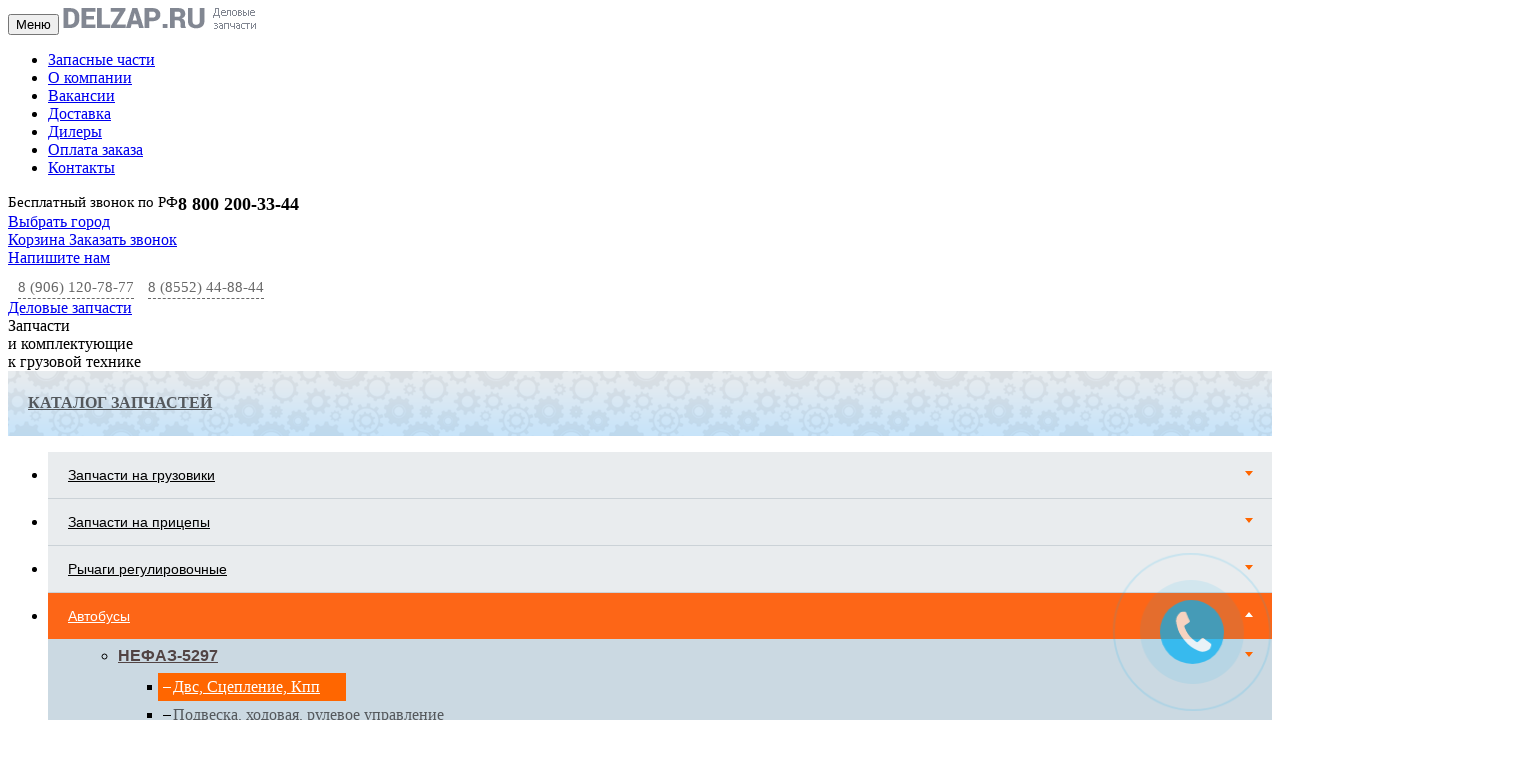

--- FILE ---
content_type: text/html; charset=utf-8
request_url: https://delzap.ru/shop/avtobusy/nefaz5297/dvsstsepleniekpp/dvsstsepleniekpp_54239.html
body_size: 23102
content:

<!doctype html>
<!--[if IE 7]><html class="ie7 lt-ie10 lt-ie9 lt-ie8 no-js" lang="ru"><![endif]-->
<!--[if IE 8]><html class="ie8 lt-ie10 lt-ie9 no-js" lang="ru"><![endif]-->
<!--[if IE 9 ]><html class="ie9 lt-ie10 no-js" lang="ru"><![endif]-->
<!--[if (gt IE 9)|!(IE)]><!--><html class="no-js" lang="ru"><!--<![endif]-->
<head>
  <meta charset="utf-8">
  <title>Элемент воздушного фильтра (7405-1109560) купить, цены, каталог НЕФАЗ-5297</title>
    <meta name='description' content='В продаже Элемент воздушного фильтра (7405-1109560) НЕФАЗ-5297, низкие цены на запчасти НЕФАЗ-5297 которые вы можете купить в России с доставкой. Интернет-магазин «Деловые запчасти»'>  <meta name="Keywords" content="">	
    <link rel="canonical" href="https://delzap.ru/shop/avtobusy/nefaz5297/dvsstsepleniekpp/dvsstsepleniekpp_54239.html" />  
  <meta content="telephone=no" name="format-detection">
  <meta name="robots" content="noodp, noydir">
  <meta name="viewport" content="width=device-width, initial-scale=1.0, maximum-scale=1.0, minimum-scale=1.0,target-densitydpi=device-dpi, user-scalable=no">
  <meta name="HandheldFriendly" content="true">
  <meta content="IE=edge" http-equiv="X-UA-Compatible">
 
  <!--[if IE 8 ]><link href="/static/css/main_ie8.min.css?v20022018" rel="stylesheet" type="text/css"><![endif]-->
  <!--[if IE 9 ]><link href="/static/css/main_ie9.min.css?v20022018" rel="stylesheet" type="text/css"><![endif]-->
  <!--[if (gt IE 9)|!(IE)]><!--><link href="/static/css/main.min.css?ver=1748008544" rel="stylesheet" type="text/css"><!--<![endif]-->

<link rel="apple-touch-icon" sizes="57x57" href="/apple-icon-57x57.png">
<link rel="apple-touch-icon" sizes="60x60" href="/apple-icon-60x60.png">
<link rel="apple-touch-icon" sizes="72x72" href="/apple-icon-72x72.png">
<link rel="apple-touch-icon" sizes="76x76" href="/apple-icon-76x76.png">
<link rel="apple-touch-icon" sizes="114x114" href="/apple-icon-114x114.png">
<link rel="apple-touch-icon" sizes="120x120" href="/apple-icon-120x120.png">
<link rel="apple-touch-icon" sizes="144x144" href="/apple-icon-144x144.png">
<link rel="apple-touch-icon" sizes="152x152" href="/apple-icon-152x152.png">
<link rel="apple-touch-icon" sizes="180x180" href="/apple-icon-180x180.png">
<link rel="icon" type="image/png" sizes="192x192"  href="/android-icon-192x192.png">
<link rel="icon" type="image/png" sizes="32x32" href="/favicon-32x32.png">
<link rel="icon" type="image/png" sizes="96x96" href="/favicon-96x96.png">
<link rel="icon" type="image/png" sizes="16x16" href="/favicon-16x16.png">
<link rel="manifest" href="/manifest.json">
<meta name="msapplication-TileColor" content="#ffffff">
<meta name="msapplication-TileImage" content="/ms-icon-144x144.png">
<meta name="theme-color" content="#ffffff">  

  <meta name="yandex-verification" content="558ee0be4c2c9348" />
  <script src="https://api-maps.yandex.ru/2.1/?lang=ru_RU" type="text/javascript"></script>
  <script>
    (function(H){H.className=H.className.replace(/\bno-js\b/,'js')})(document.documentElement)
  </script>
<!-- Yandex.Metrika counter -->
<script type="text/javascript" >
   (function(m,e,t,r,i,k,a){m[i]=m[i]||function(){(m[i].a=m[i].a||[]).push(arguments)};
   m[i].l=1*new Date();k=e.createElement(t),a=e.getElementsByTagName(t)[0],k.async=1,k.src=r,a.parentNode.insertBefore(k,a)})
   (window, document, "script", "https://mc.yandex.ru/metrika/tag.js", "ym");

   ym(52533421, "init", {
        clickmap:true,
        trackLinks:true,
        accurateTrackBounce:true,
        webvisor:true,
        ecommerce:"dataLayer"
   });
</script>
<noscript><div><img src="https://mc.yandex.ru/watch/52533421" style="position:absolute; left:-9999px;" alt="" /></div></noscript>
<!-- /Yandex.Metrika counter -->
  <!--[if lt IE 9 ]>
<script src="/static/js/separate-js/html5shiv-3.7.2.min.js" type="text/javascript"></script>
<script src="/static/js/separate-js/respond.min.js" type="text/javascript"></script>
<script src="/static/js/separate-js/placeholders.min.js" type="text/javascript"></script>
<meta content="no" http-equiv="imagetoolbar">
<![endif]-->
  
    <meta name="google-site-verification" content="j4KHwJpDzkRoxIDHnqKxlhX0UstJ-mBau5woLcN7mN4" />
  <link rel="stylesheet" href="/static/css/default.css?012">

  <link href="https://fonts.googleapis.com/icon?family=Material+Icons" rel="stylesheet">
<!-- Global site tag (gtag.js) - Google Analytics -->
<script async src="https://www.googletagmanager.com/gtag/js?id=UA-110071204-1"></script>
<script>
  window.dataLayer = window.dataLayer || [];
  function gtag(){dataLayer.push(arguments);}
  gtag('js', new Date());

  gtag('config', 'UA-110071204-1');
</script>
<link rel="stylesheet" href="/static/css/custom.css">
</head>
<body data-domain=".delzap.ru">
<!--div class="w-video-container"> видео было стало отключил 05.05.25 по просьбе клиента


  <div class="w-video-container__block">
    <video id="w-video" loop="" autoplay="" playsinline="" preload="auto" controlslist="nodownload" disablepictureinpicture="" crossorigin="anonymous" class="w-video" onloadstart="this.volume=0">
            <source src="/99bdcf55 (1).mp4" type="video/mp4"> 
    </video> 
    <div class="w-closeall">
      <svg width="30" height="30" viewBox="0 0 48 48" fill="none" xmlns="http://www.w3.org/2000/svg"><circle cx="24" cy="24" r="24" fill="black" fill-opacity="0.3"></circle><rect x="17" y="30" width="18" height="2" rx="1" transform="rotate(-45 17 30)" fill="white"></rect><rect width="18" height="2" rx="1" transform="matrix(-0.707107 -0.707107 -0.707107 0.707107 31 30)" fill="white"></rect></svg>    
    </div>    
    <div class="w-progress-bar">
      <div class="w-progress-fill"></div>
    </div>
    <div class="w-time-info"></div>    
    <div class="w-close">
      <svg width="30" height="30" viewBox="0 0 48 48" fill="none" xmlns="http://www.w3.org/2000/svg"><circle cx="24" cy="24" r="24" fill="black" fill-opacity="0.3"></circle><rect x="17" y="30" width="18" height="2" rx="1" transform="rotate(-45 17 30)" fill="white"></rect><rect width="18" height="2" rx="1" transform="matrix(-0.707107 -0.707107 -0.707107 0.707107 31 30)" fill="white"></rect></svg>    
    </div>
    <div class="w-volume">
      <svg width="30" height="30" viewBox="0 0 48 48" fill="none" xmlns="http://www.w3.org/2000/svg" class="w-volume__on"><circle cx="24" cy="24" r="24" fill="black" fill-opacity="0.3"></circle><path d="M25.1343 16.0732C25.4181 16.2037 25.6 16.4876 25.6 16.8V31.2C25.6 31.5124 25.4181 31.7962 25.1343 31.9268C24.8504 32.0573 24.5166 32.0107 24.2794 31.8074L18.9041 27.2H16.8C16.3582 27.2 16 26.8418 16 26.4V21.6C16 21.1582 16.3582 20.8 16.8 20.8H18.9041L24.2794 16.1926C24.5166 15.9893 24.8504 15.9427 25.1343 16.0732ZM24 18.5394L19.7206 22.2074C19.5756 22.3317 19.391 22.4 19.2 22.4H17.6V25.6H19.2C19.391 25.6 19.5756 25.6683 19.7206 25.7926L24 29.4606V18.5394ZM28.2343 18.6343C28.5467 18.3219 29.0532 18.3219 29.3657 18.6343L29.3662 18.6349L29.3668 18.6355L29.3682 18.6368L29.3713 18.64L29.3792 18.6481C29.3852 18.6543 29.3927 18.6621 29.4016 18.6716C29.4194 18.6906 29.4427 18.7161 29.4708 18.7482C29.5269 18.8124 29.6022 18.903 29.69 19.02C29.8655 19.254 30.0917 19.5946 30.3155 20.0422C30.7644 20.9401 31.2 22.2618 31.2 24C31.2 25.7382 30.7644 27.0599 30.3155 27.9578C30.0917 28.4054 29.8655 28.746 29.69 28.98C29.6022 29.097 29.5269 29.1876 29.4708 29.2518C29.4427 29.2839 29.4194 29.3094 29.4016 29.3284C29.3927 29.3379 29.3852 29.3457 29.3792 29.3519L29.3713 29.36L29.3682 29.3632L29.3668 29.3645L29.3662 29.3651L29.3657 29.3657C29.0532 29.6781 28.5467 29.6781 28.2343 29.3657C27.9232 29.0546 27.9219 28.5511 28.2303 28.2383L28.2343 28.2341C28.24 28.2281 28.251 28.2161 28.2667 28.1982C28.298 28.1624 28.3478 28.103 28.41 28.02C28.5345 27.854 28.7082 27.5946 28.8844 27.2422C29.2355 26.5401 29.6 25.4618 29.6 24C29.6 22.5382 29.2355 21.4599 28.8844 20.7578C28.7082 20.4054 28.5345 20.146 28.41 19.98C28.3478 19.897 28.298 19.8376 28.2667 19.8018C28.251 19.7839 28.24 19.7719 28.2343 19.7659L28.2303 19.7617C27.9219 19.4489 27.9232 18.9454 28.2343 18.6343ZM26.6343 21.0343C26.9467 20.7219 27.4532 20.7219 27.7657 21.0343L27.7668 21.0355L27.768 21.0367L27.7707 21.0394L27.7769 21.0457L27.7926 21.0622C27.8045 21.0749 27.8193 21.0911 27.8364 21.1107C27.8707 21.1499 27.9147 21.203 27.965 21.27C28.0655 21.404 28.1917 21.5946 28.3155 21.8422C28.5644 22.3401 28.8 23.0618 28.8 24C28.8 24.9382 28.5644 25.6599 28.3155 26.1578C28.1917 26.4054 28.0655 26.596 27.965 26.73C27.9147 26.797 27.8707 26.8501 27.8364 26.8893C27.8193 26.9089 27.8045 26.9251 27.7926 26.9378L27.7769 26.9543L27.7707 26.9606L27.768 26.9633L27.7668 26.9645L27.7662 26.9651C27.4538 27.2775 26.9467 27.2781 26.6343 26.9657C26.3246 26.6559 26.3219 26.1554 26.6263 25.8424C26.6274 25.8412 26.6294 25.839 26.6323 25.8357C26.6418 25.8249 26.6603 25.803 26.685 25.77C26.7345 25.704 26.8082 25.5946 26.8844 25.4422C27.0355 25.1401 27.2 24.6618 27.2 24C27.2 23.3382 27.0355 22.8599 26.8844 22.5578C26.8082 22.4054 26.7345 22.296 26.685 22.23C26.6603 22.197 26.6418 22.1751 26.6323 22.1643C26.6294 22.161 26.6274 22.1588 26.6263 22.1576C26.3219 21.8446 26.3246 21.3441 26.6343 21.0343Z" fill="white"></path></svg>    
      <svg width="30" height="30" viewBox="0 0 48 48" fill="none" xmlns="http://www.w3.org/2000/svg" class="w-volume__off"><circle cx="24" cy="24" r="24" fill="black" fill-opacity="0.3"></circle><path fill-rule="evenodd" clip-rule="evenodd" d="M25.1343 16.0732C25.4181 16.2037 25.6 16.4876 25.6 16.8V31.2C25.6 31.5124 25.4181 31.7962 25.1343 31.9268C24.8504 32.0573 24.5166 32.0107 24.2794 31.8074L18.9041 27.2H16.8C16.3582 27.2 16 26.8418 16 26.4V21.6C16 21.1582 16.3582 20.8 16.8 20.8H18.9041L24.2794 16.1926C24.5166 15.9893 24.8504 15.9427 25.1343 16.0732ZM24 18.5394L19.7206 22.2074C19.5756 22.3317 19.391 22.4 19.2 22.4H17.6V25.6H19.2C19.391 25.6 19.5756 25.6683 19.7206 25.7926L24 29.4606V18.5394ZM27.7071 27.0711C27.3166 26.6805 27.3166 26.0474 27.7071 25.6568L29.4749 23.8891L27.7071 22.1213C27.3166 21.7308 27.3166 21.0976 27.7071 20.7071C28.0977 20.3166 28.7308 20.3166 29.1213 20.7071L30.8891 22.4749L32.6569 20.7071C33.0474 20.3166 33.6805 20.3166 34.0711 20.7071C34.4616 21.0976 34.4616 21.7308 34.0711 22.1213L32.3033 23.8891L34.0711 25.6568C34.4616 26.0474 34.4616 26.6805 34.0711 27.0711C33.6806 27.4616 33.0474 27.4616 32.6569 27.0711L30.8891 25.3033L29.1213 27.0711C28.7308 27.4616 28.0976 27.4616 27.7071 27.0711Z" fill="white"></path></svg>  
    </div>
  </div>
</div-->
	<div class="top-mob">
		<a href="#!" class="top-mob__burger"><i class="material-icons">menu</i><i class="material-icons">close</i></a>
		<a href="/" class="top-mob__logo"><img src="/static/img/general/top_logo.png"></a>
		<a href="#!" class="top-mob__searchbtn"><i class="material-icons">search</i></a>

	</div>
	<div class="top-mob-search">
		<section class="search search--mob">
		  <form action="/shop/" method="GET">
			<input type="submit" class="btn btn-blue btn-search" value="Поиск">
			<div class="field">
			  <input type="text" name="find" value="" placeholder="Например, стремянка">
			</div>
		  </form>
		</section>
	</div>	
	<div class="mob-menu-overlay"></div>
	<div class="mob-menu">
		<nav class="catmenu catmenu--mob">
			<ul class="sidemenu">
							<li class="sidemenu__item sidemenu__elem dropdown">
					<div class="sidemenu-linkwrap">
						<a class="sidemenu__link" href="/shop/gruzovyeavtomobili/">Запчасти на грузовики</a>
						 <div class="sidemenu__droparrow"><span></span></div>					</div>
					
										<ul class="sidemenu-second">
											<li class="sidemenu-second__item sidemenu__elem dropdown">
							<div class="sidemenu-linkwrap">
								<a class="sidemenu-second__link" href="/shop/gruzovyeavtomobili/kamaz/">КамАЗ</a>
								 <div class="sidemenu__droparrow"><span></span></div>							</div>
														<ul class="sidemenu-third">
															<li class="sidemenu-third__item sidemenu__elem">
									<div class="sidemenu-linkwrap">
										<a class="sidemenu-third__link" href="/shop/gruzovyeavtomobili/kamaz/21detalidvigatelya/">Двигатель</a>
									</div>
								</li>
															<li class="sidemenu-third__item sidemenu__elem">
									<div class="sidemenu-linkwrap">
										<a class="sidemenu-third__link" href="/shop/gruzovyeavtomobili/kamaz/22sistemapitaniya/">Топливная система</a>
									</div>
								</li>
															<li class="sidemenu-third__item sidemenu__elem">
									<div class="sidemenu-linkwrap">
										<a class="sidemenu-third__link" href="/shop/gruzovyeavtomobili/kamaz/23sistemavypuskagaza/">Система выпуска газа</a>
									</div>
								</li>
															<li class="sidemenu-third__item sidemenu__elem">
									<div class="sidemenu-linkwrap">
										<a class="sidemenu-third__link" href="/shop/gruzovyeavtomobili/kamaz/24sistemaohlazhdeniya/">Система охлаждения</a>
									</div>
								</li>
															<li class="sidemenu-third__item sidemenu__elem">
									<div class="sidemenu-linkwrap">
										<a class="sidemenu-third__link" href="/shop/gruzovyeavtomobili/kamaz/25stseplenie/">Сцепление</a>
									</div>
								</li>
															<li class="sidemenu-third__item sidemenu__elem">
									<div class="sidemenu-linkwrap">
										<a class="sidemenu-third__link" href="/shop/gruzovyeavtomobili/kamaz/26korobkaperedach/">Коробка передач</a>
									</div>
								</li>
															<li class="sidemenu-third__item sidemenu__elem">
									<div class="sidemenu-linkwrap">
										<a class="sidemenu-third__link" href="/shop/gruzovyeavtomobili/kamaz/27razdatochnayakorobka/">Раздаточная коробка</a>
									</div>
								</li>
															<li class="sidemenu-third__item sidemenu__elem">
									<div class="sidemenu-linkwrap">
										<a class="sidemenu-third__link" href="/shop/gruzovyeavtomobili/kamaz/28kardannyyval/">Карданный вал</a>
									</div>
								</li>
															<li class="sidemenu-third__item sidemenu__elem">
									<div class="sidemenu-linkwrap">
										<a class="sidemenu-third__link" href="/shop/gruzovyeavtomobili/kamaz/29peredniymost4310/">Передний мост 4310</a>
									</div>
								</li>
															<li class="sidemenu-third__item sidemenu__elem">
									<div class="sidemenu-linkwrap">
										<a class="sidemenu-third__link" href="/shop/gruzovyeavtomobili/kamaz/210zadniymost/">Задний мост</a>
									</div>
								</li>
															<li class="sidemenu-third__item sidemenu__elem">
									<div class="sidemenu-linkwrap">
										<a class="sidemenu-third__link" href="/shop/gruzovyeavtomobili/kamaz/211credniymost/">Средний мост</a>
									</div>
								</li>
															<li class="sidemenu-third__item sidemenu__elem">
									<div class="sidemenu-linkwrap">
										<a class="sidemenu-third__link" href="/shop/gruzovyeavtomobili/kamaz/215peredniymost/">Передний мост</a>
									</div>
								</li>
															<li class="sidemenu-third__item sidemenu__elem">
									<div class="sidemenu-linkwrap">
										<a class="sidemenu-third__link" href="/shop/gruzovyeavtomobili/kamaz/212ustroystvosedelnostsepnoe/">Седельно-сцепное устройство</a>
									</div>
								</li>
															<li class="sidemenu-third__item sidemenu__elem">
									<div class="sidemenu-linkwrap">
										<a class="sidemenu-third__link" href="/shop/gruzovyeavtomobili/kamaz/213rama/">Детали рамы</a>
									</div>
								</li>
															<li class="sidemenu-third__item sidemenu__elem">
									<div class="sidemenu-linkwrap">
										<a class="sidemenu-third__link" href="/shop/gruzovyeavtomobili/kamaz/214balansirnayapodveska/">Балансирная подвеска</a>
									</div>
								</li>
															<li class="sidemenu-third__item sidemenu__elem">
									<div class="sidemenu-linkwrap">
										<a class="sidemenu-third__link" href="/shop/gruzovyeavtomobili/kamaz/216koleso/">Колеса</a>
									</div>
								</li>
															<li class="sidemenu-third__item sidemenu__elem">
									<div class="sidemenu-linkwrap">
										<a class="sidemenu-third__link" href="/shop/gruzovyeavtomobili/kamaz/217rulevoeupravlenie/">Рулевое управление</a>
									</div>
								</li>
															<li class="sidemenu-third__item sidemenu__elem">
									<div class="sidemenu-linkwrap">
										<a class="sidemenu-third__link" href="/shop/gruzovyeavtomobili/kamaz/218tormoznayasistema/">Тормозная система</a>
									</div>
								</li>
															<li class="sidemenu-third__item sidemenu__elem">
									<div class="sidemenu-linkwrap">
										<a class="sidemenu-third__link" href="/shop/gruzovyeavtomobili/kamaz/219elektrooborudovanie/">Электрооборудование</a>
									</div>
								</li>
															<li class="sidemenu-third__item sidemenu__elem">
									<div class="sidemenu-linkwrap">
										<a class="sidemenu-third__link" href="/shop/gruzovyeavtomobili/kamaz/220pribory/">Приборы</a>
									</div>
								</li>
															<li class="sidemenu-third__item sidemenu__elem">
									<div class="sidemenu-linkwrap">
										<a class="sidemenu-third__link" href="/shop/gruzovyeavtomobili/kamaz/221instrumenty/">Инструменты</a>
									</div>
								</li>
															<li class="sidemenu-third__item sidemenu__elem">
									<div class="sidemenu-linkwrap">
										<a class="sidemenu-third__link" href="/shop/gruzovyeavtomobili/kamaz/222korobkaotboramoschnosti/">Коробка отбора мощности</a>
									</div>
								</li>
															<li class="sidemenu-third__item sidemenu__elem">
									<div class="sidemenu-linkwrap">
										<a class="sidemenu-third__link" href="/shop/gruzovyeavtomobili/kamaz/223lebedka/">Лебедка</a>
									</div>
								</li>
															<li class="sidemenu-third__item sidemenu__elem">
									<div class="sidemenu-linkwrap">
										<a class="sidemenu-third__link" href="/shop/gruzovyeavtomobili/kamaz/224kabina/">Кабина КамАЗ</a>
									</div>
								</li>
															<li class="sidemenu-third__item sidemenu__elem">
									<div class="sidemenu-linkwrap">
										<a class="sidemenu-third__link" href="/shop/gruzovyeavtomobili/kamaz/225osnovaniekabiny/">Основание кабины</a>
									</div>
								</li>
															<li class="sidemenu-third__item sidemenu__elem">
									<div class="sidemenu-linkwrap">
										<a class="sidemenu-third__link" href="/shop/gruzovyeavtomobili/kamaz/226peredokkabiny/">Перед кабины</a>
									</div>
								</li>
															<li class="sidemenu-third__item sidemenu__elem">
									<div class="sidemenu-linkwrap">
										<a class="sidemenu-third__link" href="/shop/gruzovyeavtomobili/kamaz/227bokovinakabiny/">Боковина кабины</a>
									</div>
								</li>
															<li class="sidemenu-third__item sidemenu__elem">
									<div class="sidemenu-linkwrap">
										<a class="sidemenu-third__link" href="/shop/gruzovyeavtomobili/kamaz/228zadokkabiny/">Задок кабины</a>
									</div>
								</li>
															<li class="sidemenu-third__item sidemenu__elem">
									<div class="sidemenu-linkwrap">
										<a class="sidemenu-third__link" href="/shop/gruzovyeavtomobili/kamaz/229kryshakabiny/">Крыша кабины</a>
									</div>
								</li>
															<li class="sidemenu-third__item sidemenu__elem">
									<div class="sidemenu-linkwrap">
										<a class="sidemenu-third__link" href="/shop/gruzovyeavtomobili/kamaz/230dverikabiny/">Двери кабины</a>
									</div>
								</li>
															<li class="sidemenu-third__item sidemenu__elem">
									<div class="sidemenu-linkwrap">
										<a class="sidemenu-third__link" href="/shop/gruzovyeavtomobili/kamaz/231sidenya/">Сидения КамАЗ</a>
									</div>
								</li>
															<li class="sidemenu-third__item sidemenu__elem">
									<div class="sidemenu-linkwrap">
										<a class="sidemenu-third__link" href="/shop/gruzovyeavtomobili/kamaz/232ventilyatsiyaotoplenie/">Вентиляция, отопление</a>
									</div>
								</li>
															<li class="sidemenu-third__item sidemenu__elem">
									<div class="sidemenu-linkwrap">
										<a class="sidemenu-third__link" href="/shop/gruzovyeavtomobili/kamaz/233prinadlezhnostikabiny/">Принадлежности кабины</a>
									</div>
								</li>
															<li class="sidemenu-third__item sidemenu__elem">
									<div class="sidemenu-linkwrap">
										<a class="sidemenu-third__link" href="/shop/gruzovyeavtomobili/kamaz/234opereniekabiny/">Оперение кабины</a>
									</div>
								</li>
															<li class="sidemenu-third__item sidemenu__elem">
									<div class="sidemenu-linkwrap">
										<a class="sidemenu-third__link" href="/shop/gruzovyeavtomobili/kamaz/235platforma/">Платформа</a>
									</div>
								</li>
															<li class="sidemenu-third__item sidemenu__elem">
									<div class="sidemenu-linkwrap">
										<a class="sidemenu-third__link" href="/shop/gruzovyeavtomobili/kamaz/ugolniki-troyniki-perehodniki/">Угольники, тройники, переходники</a>
									</div>
								</li>
															<li class="sidemenu-third__item sidemenu__elem">
									<div class="sidemenu-linkwrap">
										<a class="sidemenu-third__link" href="/shop/gruzovyeavtomobili/kamaz/detaliavtomobilya/">Детали автомобиля</a>
									</div>
								</li>
														</ul>
																		
						</li>
											<li class="sidemenu-second__item sidemenu__elem dropdown">
							<div class="sidemenu-linkwrap">
								<a class="sidemenu-second__link" href="/shop/gruzovyeavtomobili/maz/">МАЗ</a>
								 <div class="sidemenu__droparrow"><span></span></div>							</div>
														<ul class="sidemenu-third">
															<li class="sidemenu-third__item sidemenu__elem">
									<div class="sidemenu-linkwrap">
										<a class="sidemenu-third__link" href="/shop/gruzovyeavtomobili/maz/gruppa10dvigatel/">Двигатель</a>
									</div>
								</li>
															<li class="sidemenu-third__item sidemenu__elem">
									<div class="sidemenu-linkwrap">
										<a class="sidemenu-third__link" href="/shop/gruzovyeavtomobili/maz/gruppa11sistemapitaniya/">Система питания</a>
									</div>
								</li>
															<li class="sidemenu-third__item sidemenu__elem">
									<div class="sidemenu-linkwrap">
										<a class="sidemenu-third__link" href="/shop/gruzovyeavtomobili/maz/gruppa12sistemavypuskagazov/">Система выпуска газов</a>
									</div>
								</li>
															<li class="sidemenu-third__item sidemenu__elem">
									<div class="sidemenu-linkwrap">
										<a class="sidemenu-third__link" href="/shop/gruzovyeavtomobili/maz/gruppa13sistemaohlazhdeniya/">Система охлаждения</a>
									</div>
								</li>
															<li class="sidemenu-third__item sidemenu__elem">
									<div class="sidemenu-linkwrap">
										<a class="sidemenu-third__link" href="/shop/gruzovyeavtomobili/maz/gruppa16stseplenie/">Сцепление</a>
									</div>
								</li>
															<li class="sidemenu-third__item sidemenu__elem">
									<div class="sidemenu-linkwrap">
										<a class="sidemenu-third__link" href="/shop/gruzovyeavtomobili/maz/gruppa17korobkaperedach/">Коробка передач (КПП)</a>
									</div>
								</li>
															<li class="sidemenu-third__item sidemenu__elem">
									<div class="sidemenu-linkwrap">
										<a class="sidemenu-third__link" href="/shop/gruzovyeavtomobili/maz/gruppa18razdatochnayakorobka/">Раздаточная коробка</a>
									</div>
								</li>
															<li class="sidemenu-third__item sidemenu__elem">
									<div class="sidemenu-linkwrap">
										<a class="sidemenu-third__link" href="/shop/gruzovyeavtomobili/maz/gruppa22valykardannye/">Валы карданные</a>
									</div>
								</li>
															<li class="sidemenu-third__item sidemenu__elem">
									<div class="sidemenu-linkwrap">
										<a class="sidemenu-third__link" href="/shop/gruzovyeavtomobili/maz/gruppa23mostperedniy/">Мост передний</a>
									</div>
								</li>
															<li class="sidemenu-third__item sidemenu__elem">
									<div class="sidemenu-linkwrap">
										<a class="sidemenu-third__link" href="/shop/gruzovyeavtomobili/maz/gruppa24mostzadniy/">Мост задний</a>
									</div>
								</li>
															<li class="sidemenu-third__item sidemenu__elem">
									<div class="sidemenu-linkwrap">
										<a class="sidemenu-third__link" href="/shop/gruzovyeavtomobili/maz/gruppa25mostsredniy/">Мост средний</a>
									</div>
								</li>
															<li class="sidemenu-third__item sidemenu__elem">
									<div class="sidemenu-linkwrap">
										<a class="sidemenu-third__link" href="/shop/gruzovyeavtomobili/maz/gruppa27ustroystvosedelnoe/">Устройство седельное</a>
									</div>
								</li>
															<li class="sidemenu-third__item sidemenu__elem">
									<div class="sidemenu-linkwrap">
										<a class="sidemenu-third__link" href="/shop/gruzovyeavtomobili/maz/gruppa28rama/">Рама</a>
									</div>
								</li>
															<li class="sidemenu-third__item sidemenu__elem">
									<div class="sidemenu-linkwrap">
										<a class="sidemenu-third__link" href="/shop/gruzovyeavtomobili/maz/gruppa29podveska/">Подвеска</a>
									</div>
								</li>
															<li class="sidemenu-third__item sidemenu__elem">
									<div class="sidemenu-linkwrap">
										<a class="sidemenu-third__link" href="/shop/gruzovyeavtomobili/maz/gruppa30osperednyaya/">Ось передняя</a>
									</div>
								</li>
															<li class="sidemenu-third__item sidemenu__elem">
									<div class="sidemenu-linkwrap">
										<a class="sidemenu-third__link" href="/shop/gruzovyeavtomobili/maz/gruppa31kolesaistupitsy/">Колеса и ступицы</a>
									</div>
								</li>
															<li class="sidemenu-third__item sidemenu__elem">
									<div class="sidemenu-linkwrap">
										<a class="sidemenu-third__link" href="/shop/gruzovyeavtomobili/maz/gruppa34rulevoeupravlenie/">Рулевое управление</a>
									</div>
								</li>
															<li class="sidemenu-third__item sidemenu__elem">
									<div class="sidemenu-linkwrap">
										<a class="sidemenu-third__link" href="/shop/gruzovyeavtomobili/maz/gruppa35tormoznayasistema/">Тормозная система</a>
									</div>
								</li>
															<li class="sidemenu-third__item sidemenu__elem">
									<div class="sidemenu-linkwrap">
										<a class="sidemenu-third__link" href="/shop/gruzovyeavtomobili/maz/gruppa37elektrooborudovanie/">Электрооборудование</a>
									</div>
								</li>
															<li class="sidemenu-third__item sidemenu__elem">
									<div class="sidemenu-linkwrap">
										<a class="sidemenu-third__link" href="/shop/gruzovyeavtomobili/maz/gruppa38pribory/">Приборы</a>
									</div>
								</li>
															<li class="sidemenu-third__item sidemenu__elem">
									<div class="sidemenu-linkwrap">
										<a class="sidemenu-third__link" href="/shop/gruzovyeavtomobili/maz/gruppa39voditelskiyinstrument/">Водительский инструмент</a>
									</div>
								</li>
															<li class="sidemenu-third__item sidemenu__elem">
									<div class="sidemenu-linkwrap">
										<a class="sidemenu-third__link" href="/shop/gruzovyeavtomobili/maz/gruppa42korobkiotboramoschnosti/">Коробки отбора мощности</a>
									</div>
								</li>
															<li class="sidemenu-third__item sidemenu__elem">
									<div class="sidemenu-linkwrap">
										<a class="sidemenu-third__link" href="/shop/gruzovyeavtomobili/maz/gruppa50kabina/">Кабина</a>
									</div>
								</li>
															<li class="sidemenu-third__item sidemenu__elem">
									<div class="sidemenu-linkwrap">
										<a class="sidemenu-third__link" href="/shop/gruzovyeavtomobili/maz/gruppa61dverkabiny/">Дверь кабины</a>
									</div>
								</li>
															<li class="sidemenu-third__item sidemenu__elem">
									<div class="sidemenu-linkwrap">
										<a class="sidemenu-third__link" href="/shop/gruzovyeavtomobili/maz/gruppa68sidene/">Сиденье</a>
									</div>
								</li>
															<li class="sidemenu-third__item sidemenu__elem">
									<div class="sidemenu-linkwrap">
										<a class="sidemenu-third__link" href="/shop/gruzovyeavtomobili/maz/gruppa81otoplenieiventilyatsiya/">Отопление и вентиляция</a>
									</div>
								</li>
															<li class="sidemenu-third__item sidemenu__elem">
									<div class="sidemenu-linkwrap">
										<a class="sidemenu-third__link" href="/shop/gruzovyeavtomobili/maz/kabiny/">Кабина</a>
									</div>
								</li>
															<li class="sidemenu-third__item sidemenu__elem">
									<div class="sidemenu-linkwrap">
										<a class="sidemenu-third__link" href="/shop/gruzovyeavtomobili/maz/gruppa84operenie/">Оперение</a>
									</div>
								</li>
															<li class="sidemenu-third__item sidemenu__elem">
									<div class="sidemenu-linkwrap">
										<a class="sidemenu-third__link" href="/shop/gruzovyeavtomobili/maz/gruppa85platforma/">Платформа</a>
									</div>
								</li>
															<li class="sidemenu-third__item sidemenu__elem">
									<div class="sidemenu-linkwrap">
										<a class="sidemenu-third__link" href="/shop/gruzovyeavtomobili/maz/gruppa86mehanizmpodemakuzova/">Механизм подъема кузова</a>
									</div>
								</li>
															<li class="sidemenu-third__item sidemenu__elem">
									<div class="sidemenu-linkwrap">
										<a class="sidemenu-third__link" href="/shop/gruzovyeavtomobili/maz/katalogi/">Каталоги</a>
									</div>
								</li>
															<li class="sidemenu-third__item sidemenu__elem">
									<div class="sidemenu-linkwrap">
										<a class="sidemenu-third__link" href="/shop/gruzovyeavtomobili/maz/podshipniki/">Подшипники</a>
									</div>
								</li>
															<li class="sidemenu-third__item sidemenu__elem">
									<div class="sidemenu-linkwrap">
										<a class="sidemenu-third__link" href="/shop/gruzovyeavtomobili/maz/raznoe/">Разное</a>
									</div>
								</li>
														</ul>
																		
						</li>
											<li class="sidemenu-second__item sidemenu__elem dropdown">
							<div class="sidemenu-linkwrap">
								<a class="sidemenu-second__link" href="/shop/gruzovyeavtomobili/zapchastiyamz/">Ярославские двигатели</a>
								 <div class="sidemenu__droparrow"><span></span></div>							</div>
														<ul class="sidemenu-third">
															<li class="sidemenu-third__item sidemenu__elem">
									<div class="sidemenu-linkwrap">
										<a class="sidemenu-third__link" href="/shop/gruzovyeavtomobili/zapchastiyamz/gruppa10dvigatel/">Двигатель</a>
									</div>
								</li>
															<li class="sidemenu-third__item sidemenu__elem">
									<div class="sidemenu-linkwrap">
										<a class="sidemenu-third__link" href="/shop/gruzovyeavtomobili/zapchastiyamz/gruppa11sistemapitaniya/">Система питания</a>
									</div>
								</li>
															<li class="sidemenu-third__item sidemenu__elem">
									<div class="sidemenu-linkwrap">
										<a class="sidemenu-third__link" href="/shop/gruzovyeavtomobili/zapchastiyamz/gruppa13sistemaohlazhdeniya/">Система охлаждения</a>
									</div>
								</li>
															<li class="sidemenu-third__item sidemenu__elem">
									<div class="sidemenu-linkwrap">
										<a class="sidemenu-third__link" href="/shop/gruzovyeavtomobili/zapchastiyamz/gruppa16stseplenie/">Сцепление</a>
									</div>
								</li>
															<li class="sidemenu-third__item sidemenu__elem">
									<div class="sidemenu-linkwrap">
										<a class="sidemenu-third__link" href="/shop/gruzovyeavtomobili/zapchastiyamz/gruppa17kpp236238a238vm/">КПП 236,238а,238вм</a>
									</div>
								</li>
															<li class="sidemenu-third__item sidemenu__elem">
									<div class="sidemenu-linkwrap">
										<a class="sidemenu-third__link" href="/shop/gruzovyeavtomobili/zapchastiyamz/gruppa17kpp2392381336/">КПП 239,2381,336</a>
									</div>
								</li>
															<li class="sidemenu-third__item sidemenu__elem">
									<div class="sidemenu-linkwrap">
										<a class="sidemenu-third__link" href="/shop/gruzovyeavtomobili/zapchastiyamz/gruppa37elektrooborudovanie/">Электрооборудование</a>
									</div>
								</li>
															<li class="sidemenu-third__item sidemenu__elem">
									<div class="sidemenu-linkwrap">
										<a class="sidemenu-third__link" href="/shop/gruzovyeavtomobili/zapchastiyamz/gruppa38pribory/">Приборы</a>
									</div>
								</li>
														</ul>
																		
						</li>
											<li class="sidemenu-second__item sidemenu__elem">
							<div class="sidemenu-linkwrap">
								<a class="sidemenu-second__link" href="/shop/gruzovyeavtomobili/iveco/">IVECO</a>
															</div>
																		
						</li>
											<li class="sidemenu-second__item sidemenu__elem">
							<div class="sidemenu-linkwrap">
								<a class="sidemenu-second__link" href="/shop/gruzovyeavtomobili/daf/">DAF</a>
															</div>
																		
						</li>
											<li class="sidemenu-second__item sidemenu__elem">
							<div class="sidemenu-linkwrap">
								<a class="sidemenu-second__link" href="/shop/gruzovyeavtomobili/hino/">HINO</a>
															</div>
																		
						</li>
										</ul>
									</li>
							<li class="sidemenu__item sidemenu__elem dropdown">
					<div class="sidemenu-linkwrap">
						<a class="sidemenu__link" href="/shop/gruzovyepritsepy/">Запчасти на прицепы</a>
						 <div class="sidemenu__droparrow"><span></span></div>					</div>
					
										<ul class="sidemenu-second">
											<li class="sidemenu-second__item sidemenu__elem">
							<div class="sidemenu-linkwrap">
								<a class="sidemenu-second__link" href="/shop/gruzovyepritsepy/szap/">СЗАП</a>
															</div>
																		
						</li>
											<li class="sidemenu-second__item sidemenu__elem">
							<div class="sidemenu-linkwrap">
								<a class="sidemenu-second__link" href="/shop/gruzovyepritsepy/nefaz/">НЕФАЗ</a>
															</div>
																		
						</li>
											<li class="sidemenu-second__item sidemenu__elem">
							<div class="sidemenu-linkwrap">
								<a class="sidemenu-second__link" href="/shop/gruzovyepritsepy/maz/">МАЗ</a>
															</div>
																		
						</li>
											<li class="sidemenu-second__item sidemenu__elem">
							<div class="sidemenu-linkwrap">
								<a class="sidemenu-second__link" href="/shop/gruzovyepritsepy/tonar/">ТОНАР</a>
															</div>
																		
						</li>
											<li class="sidemenu-second__item sidemenu__elem">
							<div class="sidemenu-linkwrap">
								<a class="sidemenu-second__link" href="/shop/gruzovyepritsepy/chmzap/">ЧМЗАП</a>
															</div>
																		
						</li>
											<li class="sidemenu-second__item sidemenu__elem">
							<div class="sidemenu-linkwrap">
								<a class="sidemenu-second__link" href="/shop/gruzovyepritsepy/schmitz/">SCHMITZ</a>
															</div>
																		
						</li>
											<li class="sidemenu-second__item sidemenu__elem">
							<div class="sidemenu-linkwrap">
								<a class="sidemenu-second__link" href="/shop/gruzovyepritsepy/osbpw/">ОСЬ BPW</a>
															</div>
																		
						</li>
											<li class="sidemenu-second__item sidemenu__elem">
							<div class="sidemenu-linkwrap">
								<a class="sidemenu-second__link" href="/shop/gruzovyepritsepy/ossaf/">ОСЬ SAF</a>
															</div>
																		
						</li>
											<li class="sidemenu-second__item sidemenu__elem">
							<div class="sidemenu-linkwrap">
								<a class="sidemenu-second__link" href="/shop/gruzovyepritsepy/osl1l1/">ОСЬ L1 ( Л1 )</a>
															</div>
																		
						</li>
											<li class="sidemenu-second__item sidemenu__elem">
							<div class="sidemenu-linkwrap">
								<a class="sidemenu-second__link" href="/shop/gruzovyepritsepy/becema/">БЕЦЕМА</a>
															</div>
																		
						</li>
											<li class="sidemenu-second__item sidemenu__elem">
							<div class="sidemenu-linkwrap">
								<a class="sidemenu-second__link" href="/shop/gruzovyepritsepy/fuwa/">FUWA</a>
															</div>
																		
						</li>
											<li class="sidemenu-second__item sidemenu__elem">
							<div class="sidemenu-linkwrap">
								<a class="sidemenu-second__link" href="/shop/gruzovyepritsepy/pnewmoressory/">Пневматическая подвеска</a>
															</div>
																		
						</li>
											<li class="sidemenu-second__item sidemenu__elem">
							<div class="sidemenu-linkwrap">
								<a class="sidemenu-second__link" href="/shop/gruzovyepritsepy/ressornaya-podveska-1/">Рессорная подвеска</a>
															</div>
																		
						</li>
										</ul>
									</li>
							<li class="sidemenu__item sidemenu__elem dropdown">
					<div class="sidemenu-linkwrap">
						<a class="sidemenu__link" href="/shop/rychagi-regulirovochnye/">Рычаги регулировочные</a>
						 <div class="sidemenu__droparrow"><span></span></div>					</div>
					
										<ul class="sidemenu-second">
											<li class="sidemenu-second__item sidemenu__elem">
							<div class="sidemenu-linkwrap">
								<a class="sidemenu-second__link" href="/shop/rychagi-regulirovochnye/avtomat/">Автоматические</a>
															</div>
																		
						</li>
											<li class="sidemenu-second__item sidemenu__elem">
							<div class="sidemenu-linkwrap">
								<a class="sidemenu-second__link" href="/shop/rychagi-regulirovochnye/rychag-regulirovochnyy-5320/">Рычаг регулировочный (5320-3501136)</a>
															</div>
																		
						</li>
											<li class="sidemenu-second__item sidemenu__elem">
							<div class="sidemenu-linkwrap">
								<a class="sidemenu-second__link" href="/shop/rychagi-regulirovochnye/rychag-regulirovochnyy-64226-3502136/">Рычаг регулировочный (64226-3502136)</a>
															</div>
																		
						</li>
											<li class="sidemenu-second__item sidemenu__elem">
							<div class="sidemenu-linkwrap">
								<a class="sidemenu-second__link" href="/shop/rychagi-regulirovochnye/rychag-regulirovochnyy-64226-3502135/">Рычаг регулировочный (64226-3502135)</a>
															</div>
																		
						</li>
											<li class="sidemenu-second__item sidemenu__elem">
							<div class="sidemenu-linkwrap">
								<a class="sidemenu-second__link" href="/shop/rychagi-regulirovochnye/rychag-regulirovochnyy-kamaz/">Рычаг регулировочный КАМАЗ</a>
															</div>
																		
						</li>
											<li class="sidemenu-second__item sidemenu__elem">
							<div class="sidemenu-linkwrap">
								<a class="sidemenu-second__link" href="/shop/rychagi-regulirovochnye/rychag-regulirovochnyy-maz/">Рычаг регулировочный МАЗ</a>
															</div>
																		
						</li>
										</ul>
									</li>
							<li class="sidemenu__item sidemenu__elem dropdown">
					<div class="sidemenu-linkwrap">
						<a class="sidemenu__link" href="/shop/avtobusy/">Автобусы</a>
						 <div class="sidemenu__droparrow"><span></span></div>					</div>
					
										<ul class="sidemenu-second">
											<li class="sidemenu-second__item sidemenu__elem dropdown">
							<div class="sidemenu-linkwrap">
								<a class="sidemenu-second__link" href="/shop/avtobusy/nefaz5297/">НЕФАЗ-5297</a>
								 <div class="sidemenu__droparrow"><span></span></div>							</div>
														<ul class="sidemenu-third">
															<li class="sidemenu-third__item sidemenu__elem sidemenu__elem--opened">
									<div class="sidemenu-linkwrap">
										<a class="sidemenu-third__link" href="/shop/avtobusy/nefaz5297/dvsstsepleniekpp/">Двс, Сцепление, Кпп</a>
									</div>
								</li>
															<li class="sidemenu-third__item sidemenu__elem">
									<div class="sidemenu-linkwrap">
										<a class="sidemenu-third__link" href="/shop/avtobusy/nefaz5297/podveskahodovayarulevoeupravlenie/">Подвеска, ходовая, рулевое управление</a>
									</div>
								</li>
															<li class="sidemenu-third__item sidemenu__elem">
									<div class="sidemenu-linkwrap">
										<a class="sidemenu-third__link" href="/shop/avtobusy/nefaz5297/tormoznayasistema/">Тормозная система</a>
									</div>
								</li>
															<li class="sidemenu-third__item sidemenu__elem">
									<div class="sidemenu-linkwrap">
										<a class="sidemenu-third__link" href="/shop/avtobusy/nefaz5297/mostkamaz/">Мост  «КАМАЗ»</a>
									</div>
								</li>
															<li class="sidemenu-third__item sidemenu__elem">
									<div class="sidemenu-linkwrap">
										<a class="sidemenu-third__link" href="/shop/avtobusy/nefaz5297/zadniymostmadaramodel3971/">Задний мост  «МАДАРА» Модель 397.1</a>
									</div>
								</li>
															<li class="sidemenu-third__item sidemenu__elem">
									<div class="sidemenu-linkwrap">
										<a class="sidemenu-third__link" href="/shop/avtobusy/nefaz5297/zadniymostrabamodel71885/">Задний мост « RABA» Модель 718.85</a>
									</div>
								</li>
														</ul>
																		
						</li>
											<li class="sidemenu-second__item sidemenu__elem dropdown">
							<div class="sidemenu-linkwrap">
								<a class="sidemenu-second__link" href="/shop/avtobusy/liaz5256/">ЛИАЗ-5256</a>
								 <div class="sidemenu__droparrow"><span></span></div>							</div>
														<ul class="sidemenu-third">
															<li class="sidemenu-third__item sidemenu__elem">
									<div class="sidemenu-linkwrap">
										<a class="sidemenu-third__link" href="/shop/avtobusy/liaz5256/dvsstsepleniekpp/">Двс, Сцепление, Кпп</a>
									</div>
								</li>
															<li class="sidemenu-third__item sidemenu__elem">
									<div class="sidemenu-linkwrap">
										<a class="sidemenu-third__link" href="/shop/avtobusy/liaz5256/podveskahodovayarulevoeupravlenie/">Подвеска, ходовая, рулевое управление</a>
									</div>
								</li>
															<li class="sidemenu-third__item sidemenu__elem">
									<div class="sidemenu-linkwrap">
										<a class="sidemenu-third__link" href="/shop/avtobusy/liaz5256/tormoznayasistema/">Тормозная система</a>
									</div>
								</li>
														</ul>
																		
						</li>
											<li class="sidemenu-second__item sidemenu__elem dropdown">
							<div class="sidemenu-linkwrap">
								<a class="sidemenu-second__link" href="/shop/avtobusy/liaznefazobschiezapchasti/">ЛИАЗ НЕФАЗ (общие запчасти)</a>
								 <div class="sidemenu__droparrow"><span></span></div>							</div>
														<ul class="sidemenu-third">
															<li class="sidemenu-third__item sidemenu__elem">
									<div class="sidemenu-linkwrap">
										<a class="sidemenu-third__link" href="/shop/avtobusy/liaznefazobschiezapchasti/steklavetrovyestekloochistitelidveri/">Стекла ветровые, стеклоочистители, двери</a>
									</div>
								</li>
															<li class="sidemenu-third__item sidemenu__elem">
									<div class="sidemenu-linkwrap">
										<a class="sidemenu-third__link" href="/shop/avtobusy/liaznefazobschiezapchasti/svetotehnikaelektrika/">Светотехника, электрика</a>
									</div>
								</li>
															<li class="sidemenu-third__item sidemenu__elem">
									<div class="sidemenu-linkwrap">
										<a class="sidemenu-third__link" href="/shop/avtobusy/liaznefazobschiezapchasti/generatorg3000a36/">Генератор Г-3000А-36</a>
									</div>
								</li>
															<li class="sidemenu-third__item sidemenu__elem">
									<div class="sidemenu-linkwrap">
										<a class="sidemenu-third__link" href="/shop/avtobusy/liaznefazobschiezapchasti/trosovyeprivodadistantsionnogoupravleniya/">Тросовые привода дистанционного управления</a>
									</div>
								</li>
															<li class="sidemenu-third__item sidemenu__elem">
									<div class="sidemenu-linkwrap">
										<a class="sidemenu-third__link" href="/shop/avtobusy/liaznefazobschiezapchasti/pzhd/">Пжд</a>
									</div>
								</li>
														</ul>
																		
						</li>
											<li class="sidemenu-second__item sidemenu__elem dropdown">
							<div class="sidemenu-linkwrap">
								<a class="sidemenu-second__link" href="/shop/avtobusy/rezinotehnicheskieizdeliya/">Резинотехнические изделия</a>
								 <div class="sidemenu__droparrow"><span></span></div>							</div>
														<ul class="sidemenu-third">
															<li class="sidemenu-third__item sidemenu__elem">
									<div class="sidemenu-linkwrap">
										<a class="sidemenu-third__link" href="/shop/avtobusy/rezinotehnicheskieizdeliya/shlangiuglovyerukova/">Шланги угловые, рукова</a>
									</div>
								</li>
															<li class="sidemenu-third__item sidemenu__elem">
									<div class="sidemenu-linkwrap">
										<a class="sidemenu-third__link" href="/shop/avtobusy/rezinotehnicheskieizdeliya/manzhety/">Манжеты</a>
									</div>
								</li>
															<li class="sidemenu-third__item sidemenu__elem">
									<div class="sidemenu-linkwrap">
										<a class="sidemenu-third__link" href="/shop/avtobusy/rezinotehnicheskieizdeliya/remni/">Ремни</a>
									</div>
								</li>
															<li class="sidemenu-third__item sidemenu__elem">
									<div class="sidemenu-linkwrap">
										<a class="sidemenu-third__link" href="/shop/avtobusy/rezinotehnicheskieizdeliya/remkoplmekt/">Ремкоплмект</a>
									</div>
								</li>
														</ul>
																		
						</li>
											<li class="sidemenu-second__item sidemenu__elem">
							<div class="sidemenu-linkwrap">
								<a class="sidemenu-second__link" href="/shop/avtobusy/otopleniesalona/">Отопление салона</a>
															</div>
																		
						</li>
										</ul>
									</li>
							<li class="sidemenu__item sidemenu__elem dropdown">
					<div class="sidemenu-linkwrap">
						<a class="sidemenu__link" href="/shop/komplektuyuschiekgruzovoytehnike/">Комплектующие к грузовой технике</a>
						 <div class="sidemenu__droparrow"><span></span></div>					</div>
					
										<ul class="sidemenu-second">
											<li class="sidemenu-second__item sidemenu__elem">
							<div class="sidemenu-linkwrap">
								<a class="sidemenu-second__link" href="/shop/komplektuyuschiekgruzovoytehnike/diski/">Диски</a>
															</div>
																		
						</li>
											<li class="sidemenu-second__item sidemenu__elem">
							<div class="sidemenu-linkwrap">
								<a class="sidemenu-second__link" href="/shop/komplektuyuschiekgruzovoytehnike/wabco/">Wabco</a>
															</div>
																		
						</li>
										</ul>
									</li>
							<li class="sidemenu__item sidemenu__elem">
					<div class="sidemenu-linkwrap">
						<a class="sidemenu__link" href="/shop/rasprodazha-2/">Распродажа %</a>
											</div>
					
									</li>
							<li class="sidemenu__item sidemenu__elem">
					<div class="sidemenu-linkwrap">
						<a class="sidemenu__link" href="/shop/remont-gruzovyh-pritsepov-i-polupritsepov-1/">Ремонт и изготовление грузовых прицепов и полуприцепов</a>
											</div>
					
									</li>
						</ul>
		</nav>
		<div class="mob-menu-second">
		  <ul class="mob-menu-second__menu">
			<li><a href="/about/"><span>О компании</span></a></li>
			<li><a href="/vakansii/"><span>Вакансии</span></a></li>
            <li><a href="/dilery/"><span>Дилерство</span></a></li>
			<li><a href="/dostavka/"><span>Доставка</span></a></li>
			<li><a href="/oplata/"><span>Оплата заказа</span></a></li>
			<li><a href="/contacts/"><span>Контакты</span></a></li>
		  </ul>			
		</div>
		<div class="mob-menu-contacts">
			<a href="tel:8 800 200-33-44"><i class="icn icn-top_phone"></i>8 800 200-33-44</a>
			<span>Бесплатный звонок по РФ</span>
			  <a class="mob-menu-contacts__callback" href="javascript:void(0);" onclick="typeof yaCounter9011638!='undefined' && yaCounter9011638.reachGoal('zvonokvrh'); return true;" data-action="{&quot;show-modal&quot;:{&quot;url&quot;:&quot;\/callback\/&quot;,&quot;title&quot;:&quot;\u0417\u0430\u043a\u0430\u0437\u0430\u0442\u044c \u043e\u0431\u0440\u0430\u0442\u043d\u044b\u0439 \u0437\u0432\u043e\u043d\u043e\u043a&quot;,&quot;class&quot;:&quot;modal-sm&quot;}}">
				<i class="icn icn-phone"></i>
				<span class="link dotted">Заказать звонок</span>
			  </a>			
		</div>
	</div>
  <div class="wrapper">
    <nav class="navbar navbar-contacts">
  <div class="container">
    <div class="navbar-header">
      <button type="button" class="navbar-toggle collapsed" data-toggle="collapse" data-target="#top-nav" aria-expanded="false">
        <span class="sr-only">Меню</span>
        <span class="icon-bar"></span>
        <span class="icon-bar"></span>
        <span class="icon-bar"></span>
      </button>
      <a href="/" class="logo"><img src="/static/img/general/top_logo.png"></a>
    </div>

    <div class="collapse navbar-collapse" id="top-nav">
      <ul class="nav navbar-nav">
        <li><a href="/shop/"><span>Запасные части</span></a></li>
        <li><a href="/about/"><span>О компании</span></a></li>
        <li><a href="/vakansii/"><span>Вакансии</span></a></li>
        <li><a href="/dostavka/"><span>Доставка</span></a></li>
		<li><a href="/dilery/"><span>Дилеры</span></a></li>
        <li><a href="/oplata/"><span>Оплата заказа</span></a></li>
        <li><a href="/contacts/"><span>Контакты</span></a></li>
      </ul>
      <div class="navbar-right hidden-sm">
        <div class="phone">
            <small>Бесплатный звонок по РФ</small>
            <i class="icn icn-top_phone"></i>
            <b>8 800 200-33-44</b>
        </div>
      </div>
    </div>
  </div>
</nav>    <section class="header">
      <div class="container">
        <div class="city">
  <a href="#">
    <i class="icn icn-point"></i>
    <span class="link">

  
  
  <span class="city-change"  data-action="{&quot;show-modal&quot;:{&quot;url&quot;:&quot;\/citychange\/&quot;,&quot;title&quot;:&quot;\u0412\u044b\u0431\u0440\u0430\u0442\u044c \u0433\u043e\u0440\u043e\u0434&quot;,&quot;className&quot;:&quot;modal-full&quot;}}">Выбрать город</span>
    </a>
</div>


        <div class="cart">
  <a href="/cart/" onclick="typeof yaCounter9011638!='undefined' && yaCounter9011638.reachGoal('zayavka'); return true;">
    <i class="icn icn-cart"></i>
    <span class="link">Корзина</span> <span class="count" data-cart-count="true"></span>
  </a>
  <a href="javascript:void(0);" onclick="typeof yaCounter9011638!='undefined' && yaCounter9011638.reachGoal('zvonokvrh'); return true;" data-action="{&quot;show-modal&quot;:{&quot;url&quot;:&quot;\/callback\/&quot;,&quot;title&quot;:&quot;\u0417\u0430\u043a\u0430\u0437\u0430\u0442\u044c \u043e\u0431\u0440\u0430\u0442\u043d\u044b\u0439 \u0437\u0432\u043e\u043d\u043e\u043a&quot;,&quot;class&quot;:&quot;modal-sm&quot;}}">
    <i class="icn icn-phone"></i>
    <span class="link dotted">Заказать звонок</span>
  </a>
</div>        <div class="contacts">
          <div class="col-lg-9 col-md-20 col-sm-10 mail">
            <a href="mailto:pr@delzap.ru"  data-action="{&quot;show-modal&quot;:{&quot;url&quot;:&quot;\/feedback\/&quot;,&quot;title&quot;:&quot;\u041d\u0430\u043f\u0438\u0441\u0430\u0442\u044c \u043d\u0430\u043c&quot;,&quot;class&quot;:&quot;modal-sm&quot;}}">
	<i class="icn icn-letter"></i>
	<span class="link">Напишите нам</span>
</a>          </div>
          <div class="col-lg-11 col-md-20 col-sm-10 phone">
            <i class="icn icn-mobile"></i>
<div class="txt">
  <a href="tel:8 (906) 120-78-77">8 (906) 120-78-77</a>
  <a href="tel:8 (8552) 44-88-44">8 (8552) 44-88-44</a>
</div>          </div>
                  </div>
        <div class="logo">
          <a href="/"><span>Деловые запчасти</span></a>
          <div class="slogan">Запчасти<br>и комплектующие<br>к грузовой технике</div>
        </div>
      </div>
    </section>
    <section class="content">
      <div class="container">
        <div class="row">
          <aside class="col-left col-xs-20 col-md-5">
            <!--noindex--> <div class="nophotos hidden-xs">			
           
			<nav class="catmenu catmenu--desktop">
				<div class="nav-title"><a href='#'>Каталог запчастей</a></div>
				<ul class="sidemenu">
									<li class="sidemenu__item sidemenu__elem dropdown">
						<div class="sidemenu-linkwrap">
							<a class="sidemenu__link" href="/shop/gruzovyeavtomobili/">Запчасти на грузовики</a>
							 <div class="sidemenu__droparrow"><span></span></div>						</div>
						
												<ul class="sidemenu-second">
													<li class="sidemenu-second__item sidemenu__elem dropdown">
								<div class="sidemenu-linkwrap">
									<a class="sidemenu-second__link" href="/shop/gruzovyeavtomobili/kamaz/">КамАЗ</a>
									 <div class="sidemenu__droparrow"><span></span></div>								</div>
																<ul class="sidemenu-third">
																	<li class="sidemenu-third__item sidemenu__elem">
										<div class="sidemenu-linkwrap">
											<a class="sidemenu-third__link" href="/shop/gruzovyeavtomobili/kamaz/21detalidvigatelya/">Двигатель</a>
										</div>
									</li>
																	<li class="sidemenu-third__item sidemenu__elem">
										<div class="sidemenu-linkwrap">
											<a class="sidemenu-third__link" href="/shop/gruzovyeavtomobili/kamaz/22sistemapitaniya/">Топливная система</a>
										</div>
									</li>
																	<li class="sidemenu-third__item sidemenu__elem">
										<div class="sidemenu-linkwrap">
											<a class="sidemenu-third__link" href="/shop/gruzovyeavtomobili/kamaz/23sistemavypuskagaza/">Система выпуска газа</a>
										</div>
									</li>
																	<li class="sidemenu-third__item sidemenu__elem">
										<div class="sidemenu-linkwrap">
											<a class="sidemenu-third__link" href="/shop/gruzovyeavtomobili/kamaz/24sistemaohlazhdeniya/">Система охлаждения</a>
										</div>
									</li>
																	<li class="sidemenu-third__item sidemenu__elem">
										<div class="sidemenu-linkwrap">
											<a class="sidemenu-third__link" href="/shop/gruzovyeavtomobili/kamaz/25stseplenie/">Сцепление</a>
										</div>
									</li>
																	<li class="sidemenu-third__item sidemenu__elem">
										<div class="sidemenu-linkwrap">
											<a class="sidemenu-third__link" href="/shop/gruzovyeavtomobili/kamaz/26korobkaperedach/">Коробка передач</a>
										</div>
									</li>
																	<li class="sidemenu-third__item sidemenu__elem">
										<div class="sidemenu-linkwrap">
											<a class="sidemenu-third__link" href="/shop/gruzovyeavtomobili/kamaz/27razdatochnayakorobka/">Раздаточная коробка</a>
										</div>
									</li>
																	<li class="sidemenu-third__item sidemenu__elem">
										<div class="sidemenu-linkwrap">
											<a class="sidemenu-third__link" href="/shop/gruzovyeavtomobili/kamaz/28kardannyyval/">Карданный вал</a>
										</div>
									</li>
																	<li class="sidemenu-third__item sidemenu__elem">
										<div class="sidemenu-linkwrap">
											<a class="sidemenu-third__link" href="/shop/gruzovyeavtomobili/kamaz/29peredniymost4310/">Передний мост 4310</a>
										</div>
									</li>
																	<li class="sidemenu-third__item sidemenu__elem">
										<div class="sidemenu-linkwrap">
											<a class="sidemenu-third__link" href="/shop/gruzovyeavtomobili/kamaz/210zadniymost/">Задний мост</a>
										</div>
									</li>
																	<li class="sidemenu-third__item sidemenu__elem">
										<div class="sidemenu-linkwrap">
											<a class="sidemenu-third__link" href="/shop/gruzovyeavtomobili/kamaz/211credniymost/">Средний мост</a>
										</div>
									</li>
																	<li class="sidemenu-third__item sidemenu__elem">
										<div class="sidemenu-linkwrap">
											<a class="sidemenu-third__link" href="/shop/gruzovyeavtomobili/kamaz/215peredniymost/">Передний мост</a>
										</div>
									</li>
																	<li class="sidemenu-third__item sidemenu__elem">
										<div class="sidemenu-linkwrap">
											<a class="sidemenu-third__link" href="/shop/gruzovyeavtomobili/kamaz/212ustroystvosedelnostsepnoe/">Седельно-сцепное устройство</a>
										</div>
									</li>
																	<li class="sidemenu-third__item sidemenu__elem">
										<div class="sidemenu-linkwrap">
											<a class="sidemenu-third__link" href="/shop/gruzovyeavtomobili/kamaz/213rama/">Детали рамы</a>
										</div>
									</li>
																	<li class="sidemenu-third__item sidemenu__elem">
										<div class="sidemenu-linkwrap">
											<a class="sidemenu-third__link" href="/shop/gruzovyeavtomobili/kamaz/214balansirnayapodveska/">Балансирная подвеска</a>
										</div>
									</li>
																	<li class="sidemenu-third__item sidemenu__elem">
										<div class="sidemenu-linkwrap">
											<a class="sidemenu-third__link" href="/shop/gruzovyeavtomobili/kamaz/216koleso/">Колеса</a>
										</div>
									</li>
																	<li class="sidemenu-third__item sidemenu__elem">
										<div class="sidemenu-linkwrap">
											<a class="sidemenu-third__link" href="/shop/gruzovyeavtomobili/kamaz/217rulevoeupravlenie/">Рулевое управление</a>
										</div>
									</li>
																	<li class="sidemenu-third__item sidemenu__elem">
										<div class="sidemenu-linkwrap">
											<a class="sidemenu-third__link" href="/shop/gruzovyeavtomobili/kamaz/218tormoznayasistema/">Тормозная система</a>
										</div>
									</li>
																	<li class="sidemenu-third__item sidemenu__elem">
										<div class="sidemenu-linkwrap">
											<a class="sidemenu-third__link" href="/shop/gruzovyeavtomobili/kamaz/219elektrooborudovanie/">Электрооборудование</a>
										</div>
									</li>
																	<li class="sidemenu-third__item sidemenu__elem">
										<div class="sidemenu-linkwrap">
											<a class="sidemenu-third__link" href="/shop/gruzovyeavtomobili/kamaz/220pribory/">Приборы</a>
										</div>
									</li>
																	<li class="sidemenu-third__item sidemenu__elem">
										<div class="sidemenu-linkwrap">
											<a class="sidemenu-third__link" href="/shop/gruzovyeavtomobili/kamaz/221instrumenty/">Инструменты</a>
										</div>
									</li>
																	<li class="sidemenu-third__item sidemenu__elem">
										<div class="sidemenu-linkwrap">
											<a class="sidemenu-third__link" href="/shop/gruzovyeavtomobili/kamaz/222korobkaotboramoschnosti/">Коробка отбора мощности</a>
										</div>
									</li>
																	<li class="sidemenu-third__item sidemenu__elem">
										<div class="sidemenu-linkwrap">
											<a class="sidemenu-third__link" href="/shop/gruzovyeavtomobili/kamaz/223lebedka/">Лебедка</a>
										</div>
									</li>
																	<li class="sidemenu-third__item sidemenu__elem">
										<div class="sidemenu-linkwrap">
											<a class="sidemenu-third__link" href="/shop/gruzovyeavtomobili/kamaz/224kabina/">Кабина КамАЗ</a>
										</div>
									</li>
																	<li class="sidemenu-third__item sidemenu__elem">
										<div class="sidemenu-linkwrap">
											<a class="sidemenu-third__link" href="/shop/gruzovyeavtomobili/kamaz/225osnovaniekabiny/">Основание кабины</a>
										</div>
									</li>
																	<li class="sidemenu-third__item sidemenu__elem">
										<div class="sidemenu-linkwrap">
											<a class="sidemenu-third__link" href="/shop/gruzovyeavtomobili/kamaz/226peredokkabiny/">Перед кабины</a>
										</div>
									</li>
																	<li class="sidemenu-third__item sidemenu__elem">
										<div class="sidemenu-linkwrap">
											<a class="sidemenu-third__link" href="/shop/gruzovyeavtomobili/kamaz/227bokovinakabiny/">Боковина кабины</a>
										</div>
									</li>
																	<li class="sidemenu-third__item sidemenu__elem">
										<div class="sidemenu-linkwrap">
											<a class="sidemenu-third__link" href="/shop/gruzovyeavtomobili/kamaz/228zadokkabiny/">Задок кабины</a>
										</div>
									</li>
																	<li class="sidemenu-third__item sidemenu__elem">
										<div class="sidemenu-linkwrap">
											<a class="sidemenu-third__link" href="/shop/gruzovyeavtomobili/kamaz/229kryshakabiny/">Крыша кабины</a>
										</div>
									</li>
																	<li class="sidemenu-third__item sidemenu__elem">
										<div class="sidemenu-linkwrap">
											<a class="sidemenu-third__link" href="/shop/gruzovyeavtomobili/kamaz/230dverikabiny/">Двери кабины</a>
										</div>
									</li>
																	<li class="sidemenu-third__item sidemenu__elem">
										<div class="sidemenu-linkwrap">
											<a class="sidemenu-third__link" href="/shop/gruzovyeavtomobili/kamaz/231sidenya/">Сидения КамАЗ</a>
										</div>
									</li>
																	<li class="sidemenu-third__item sidemenu__elem">
										<div class="sidemenu-linkwrap">
											<a class="sidemenu-third__link" href="/shop/gruzovyeavtomobili/kamaz/232ventilyatsiyaotoplenie/">Вентиляция, отопление</a>
										</div>
									</li>
																	<li class="sidemenu-third__item sidemenu__elem">
										<div class="sidemenu-linkwrap">
											<a class="sidemenu-third__link" href="/shop/gruzovyeavtomobili/kamaz/233prinadlezhnostikabiny/">Принадлежности кабины</a>
										</div>
									</li>
																	<li class="sidemenu-third__item sidemenu__elem">
										<div class="sidemenu-linkwrap">
											<a class="sidemenu-third__link" href="/shop/gruzovyeavtomobili/kamaz/234opereniekabiny/">Оперение кабины</a>
										</div>
									</li>
																	<li class="sidemenu-third__item sidemenu__elem">
										<div class="sidemenu-linkwrap">
											<a class="sidemenu-third__link" href="/shop/gruzovyeavtomobili/kamaz/235platforma/">Платформа</a>
										</div>
									</li>
																	<li class="sidemenu-third__item sidemenu__elem">
										<div class="sidemenu-linkwrap">
											<a class="sidemenu-third__link" href="/shop/gruzovyeavtomobili/kamaz/ugolniki-troyniki-perehodniki/">Угольники, тройники, переходники</a>
										</div>
									</li>
																	<li class="sidemenu-third__item sidemenu__elem">
										<div class="sidemenu-linkwrap">
											<a class="sidemenu-third__link" href="/shop/gruzovyeavtomobili/kamaz/detaliavtomobilya/">Детали автомобиля</a>
										</div>
									</li>
																</ul>
																
								
							</li>
													<li class="sidemenu-second__item sidemenu__elem dropdown">
								<div class="sidemenu-linkwrap">
									<a class="sidemenu-second__link" href="/shop/gruzovyeavtomobili/maz/">МАЗ</a>
									 <div class="sidemenu__droparrow"><span></span></div>								</div>
																<ul class="sidemenu-third">
																	<li class="sidemenu-third__item sidemenu__elem">
										<div class="sidemenu-linkwrap">
											<a class="sidemenu-third__link" href="/shop/gruzovyeavtomobili/maz/gruppa10dvigatel/">Двигатель</a>
										</div>
									</li>
																	<li class="sidemenu-third__item sidemenu__elem">
										<div class="sidemenu-linkwrap">
											<a class="sidemenu-third__link" href="/shop/gruzovyeavtomobili/maz/gruppa11sistemapitaniya/">Система питания</a>
										</div>
									</li>
																	<li class="sidemenu-third__item sidemenu__elem">
										<div class="sidemenu-linkwrap">
											<a class="sidemenu-third__link" href="/shop/gruzovyeavtomobili/maz/gruppa12sistemavypuskagazov/">Система выпуска газов</a>
										</div>
									</li>
																	<li class="sidemenu-third__item sidemenu__elem">
										<div class="sidemenu-linkwrap">
											<a class="sidemenu-third__link" href="/shop/gruzovyeavtomobili/maz/gruppa13sistemaohlazhdeniya/">Система охлаждения</a>
										</div>
									</li>
																	<li class="sidemenu-third__item sidemenu__elem">
										<div class="sidemenu-linkwrap">
											<a class="sidemenu-third__link" href="/shop/gruzovyeavtomobili/maz/gruppa16stseplenie/">Сцепление</a>
										</div>
									</li>
																	<li class="sidemenu-third__item sidemenu__elem">
										<div class="sidemenu-linkwrap">
											<a class="sidemenu-third__link" href="/shop/gruzovyeavtomobili/maz/gruppa17korobkaperedach/">Коробка передач (КПП)</a>
										</div>
									</li>
																	<li class="sidemenu-third__item sidemenu__elem">
										<div class="sidemenu-linkwrap">
											<a class="sidemenu-third__link" href="/shop/gruzovyeavtomobili/maz/gruppa18razdatochnayakorobka/">Раздаточная коробка</a>
										</div>
									</li>
																	<li class="sidemenu-third__item sidemenu__elem">
										<div class="sidemenu-linkwrap">
											<a class="sidemenu-third__link" href="/shop/gruzovyeavtomobili/maz/gruppa22valykardannye/">Валы карданные</a>
										</div>
									</li>
																	<li class="sidemenu-third__item sidemenu__elem">
										<div class="sidemenu-linkwrap">
											<a class="sidemenu-third__link" href="/shop/gruzovyeavtomobili/maz/gruppa23mostperedniy/">Мост передний</a>
										</div>
									</li>
																	<li class="sidemenu-third__item sidemenu__elem">
										<div class="sidemenu-linkwrap">
											<a class="sidemenu-third__link" href="/shop/gruzovyeavtomobili/maz/gruppa24mostzadniy/">Мост задний</a>
										</div>
									</li>
																	<li class="sidemenu-third__item sidemenu__elem">
										<div class="sidemenu-linkwrap">
											<a class="sidemenu-third__link" href="/shop/gruzovyeavtomobili/maz/gruppa25mostsredniy/">Мост средний</a>
										</div>
									</li>
																	<li class="sidemenu-third__item sidemenu__elem">
										<div class="sidemenu-linkwrap">
											<a class="sidemenu-third__link" href="/shop/gruzovyeavtomobili/maz/gruppa27ustroystvosedelnoe/">Устройство седельное</a>
										</div>
									</li>
																	<li class="sidemenu-third__item sidemenu__elem">
										<div class="sidemenu-linkwrap">
											<a class="sidemenu-third__link" href="/shop/gruzovyeavtomobili/maz/gruppa28rama/">Рама</a>
										</div>
									</li>
																	<li class="sidemenu-third__item sidemenu__elem">
										<div class="sidemenu-linkwrap">
											<a class="sidemenu-third__link" href="/shop/gruzovyeavtomobili/maz/gruppa29podveska/">Подвеска</a>
										</div>
									</li>
																	<li class="sidemenu-third__item sidemenu__elem">
										<div class="sidemenu-linkwrap">
											<a class="sidemenu-third__link" href="/shop/gruzovyeavtomobili/maz/gruppa30osperednyaya/">Ось передняя</a>
										</div>
									</li>
																	<li class="sidemenu-third__item sidemenu__elem">
										<div class="sidemenu-linkwrap">
											<a class="sidemenu-third__link" href="/shop/gruzovyeavtomobili/maz/gruppa31kolesaistupitsy/">Колеса и ступицы</a>
										</div>
									</li>
																	<li class="sidemenu-third__item sidemenu__elem">
										<div class="sidemenu-linkwrap">
											<a class="sidemenu-third__link" href="/shop/gruzovyeavtomobili/maz/gruppa34rulevoeupravlenie/">Рулевое управление</a>
										</div>
									</li>
																	<li class="sidemenu-third__item sidemenu__elem">
										<div class="sidemenu-linkwrap">
											<a class="sidemenu-third__link" href="/shop/gruzovyeavtomobili/maz/gruppa35tormoznayasistema/">Тормозная система</a>
										</div>
									</li>
																	<li class="sidemenu-third__item sidemenu__elem">
										<div class="sidemenu-linkwrap">
											<a class="sidemenu-third__link" href="/shop/gruzovyeavtomobili/maz/gruppa37elektrooborudovanie/">Электрооборудование</a>
										</div>
									</li>
																	<li class="sidemenu-third__item sidemenu__elem">
										<div class="sidemenu-linkwrap">
											<a class="sidemenu-third__link" href="/shop/gruzovyeavtomobili/maz/gruppa38pribory/">Приборы</a>
										</div>
									</li>
																	<li class="sidemenu-third__item sidemenu__elem">
										<div class="sidemenu-linkwrap">
											<a class="sidemenu-third__link" href="/shop/gruzovyeavtomobili/maz/gruppa39voditelskiyinstrument/">Водительский инструмент</a>
										</div>
									</li>
																	<li class="sidemenu-third__item sidemenu__elem">
										<div class="sidemenu-linkwrap">
											<a class="sidemenu-third__link" href="/shop/gruzovyeavtomobili/maz/gruppa42korobkiotboramoschnosti/">Коробки отбора мощности</a>
										</div>
									</li>
																	<li class="sidemenu-third__item sidemenu__elem">
										<div class="sidemenu-linkwrap">
											<a class="sidemenu-third__link" href="/shop/gruzovyeavtomobili/maz/gruppa50kabina/">Кабина</a>
										</div>
									</li>
																	<li class="sidemenu-third__item sidemenu__elem">
										<div class="sidemenu-linkwrap">
											<a class="sidemenu-third__link" href="/shop/gruzovyeavtomobili/maz/gruppa61dverkabiny/">Дверь кабины</a>
										</div>
									</li>
																	<li class="sidemenu-third__item sidemenu__elem">
										<div class="sidemenu-linkwrap">
											<a class="sidemenu-third__link" href="/shop/gruzovyeavtomobili/maz/gruppa68sidene/">Сиденье</a>
										</div>
									</li>
																	<li class="sidemenu-third__item sidemenu__elem">
										<div class="sidemenu-linkwrap">
											<a class="sidemenu-third__link" href="/shop/gruzovyeavtomobili/maz/gruppa81otoplenieiventilyatsiya/">Отопление и вентиляция</a>
										</div>
									</li>
																	<li class="sidemenu-third__item sidemenu__elem">
										<div class="sidemenu-linkwrap">
											<a class="sidemenu-third__link" href="/shop/gruzovyeavtomobili/maz/kabiny/">Кабина</a>
										</div>
									</li>
																	<li class="sidemenu-third__item sidemenu__elem">
										<div class="sidemenu-linkwrap">
											<a class="sidemenu-third__link" href="/shop/gruzovyeavtomobili/maz/gruppa84operenie/">Оперение</a>
										</div>
									</li>
																	<li class="sidemenu-third__item sidemenu__elem">
										<div class="sidemenu-linkwrap">
											<a class="sidemenu-third__link" href="/shop/gruzovyeavtomobili/maz/gruppa85platforma/">Платформа</a>
										</div>
									</li>
																	<li class="sidemenu-third__item sidemenu__elem">
										<div class="sidemenu-linkwrap">
											<a class="sidemenu-third__link" href="/shop/gruzovyeavtomobili/maz/gruppa86mehanizmpodemakuzova/">Механизм подъема кузова</a>
										</div>
									</li>
																	<li class="sidemenu-third__item sidemenu__elem">
										<div class="sidemenu-linkwrap">
											<a class="sidemenu-third__link" href="/shop/gruzovyeavtomobili/maz/katalogi/">Каталоги</a>
										</div>
									</li>
																	<li class="sidemenu-third__item sidemenu__elem">
										<div class="sidemenu-linkwrap">
											<a class="sidemenu-third__link" href="/shop/gruzovyeavtomobili/maz/podshipniki/">Подшипники</a>
										</div>
									</li>
																	<li class="sidemenu-third__item sidemenu__elem">
										<div class="sidemenu-linkwrap">
											<a class="sidemenu-third__link" href="/shop/gruzovyeavtomobili/maz/raznoe/">Разное</a>
										</div>
									</li>
																</ul>
																
								
							</li>
													<li class="sidemenu-second__item sidemenu__elem dropdown">
								<div class="sidemenu-linkwrap">
									<a class="sidemenu-second__link" href="/shop/gruzovyeavtomobili/zapchastiyamz/">Ярославские двигатели</a>
									 <div class="sidemenu__droparrow"><span></span></div>								</div>
																<ul class="sidemenu-third">
																	<li class="sidemenu-third__item sidemenu__elem">
										<div class="sidemenu-linkwrap">
											<a class="sidemenu-third__link" href="/shop/gruzovyeavtomobili/zapchastiyamz/gruppa10dvigatel/">Двигатель</a>
										</div>
									</li>
																	<li class="sidemenu-third__item sidemenu__elem">
										<div class="sidemenu-linkwrap">
											<a class="sidemenu-third__link" href="/shop/gruzovyeavtomobili/zapchastiyamz/gruppa11sistemapitaniya/">Система питания</a>
										</div>
									</li>
																	<li class="sidemenu-third__item sidemenu__elem">
										<div class="sidemenu-linkwrap">
											<a class="sidemenu-third__link" href="/shop/gruzovyeavtomobili/zapchastiyamz/gruppa13sistemaohlazhdeniya/">Система охлаждения</a>
										</div>
									</li>
																	<li class="sidemenu-third__item sidemenu__elem">
										<div class="sidemenu-linkwrap">
											<a class="sidemenu-third__link" href="/shop/gruzovyeavtomobili/zapchastiyamz/gruppa16stseplenie/">Сцепление</a>
										</div>
									</li>
																	<li class="sidemenu-third__item sidemenu__elem">
										<div class="sidemenu-linkwrap">
											<a class="sidemenu-third__link" href="/shop/gruzovyeavtomobili/zapchastiyamz/gruppa17kpp236238a238vm/">КПП 236,238а,238вм</a>
										</div>
									</li>
																	<li class="sidemenu-third__item sidemenu__elem">
										<div class="sidemenu-linkwrap">
											<a class="sidemenu-third__link" href="/shop/gruzovyeavtomobili/zapchastiyamz/gruppa17kpp2392381336/">КПП 239,2381,336</a>
										</div>
									</li>
																	<li class="sidemenu-third__item sidemenu__elem">
										<div class="sidemenu-linkwrap">
											<a class="sidemenu-third__link" href="/shop/gruzovyeavtomobili/zapchastiyamz/gruppa37elektrooborudovanie/">Электрооборудование</a>
										</div>
									</li>
																	<li class="sidemenu-third__item sidemenu__elem">
										<div class="sidemenu-linkwrap">
											<a class="sidemenu-third__link" href="/shop/gruzovyeavtomobili/zapchastiyamz/gruppa38pribory/">Приборы</a>
										</div>
									</li>
																</ul>
																
								
							</li>
													<li class="sidemenu-second__item sidemenu__elem">
								<div class="sidemenu-linkwrap">
									<a class="sidemenu-second__link" href="/shop/gruzovyeavtomobili/iveco/">IVECO</a>
																	</div>
																
								
							</li>
													<li class="sidemenu-second__item sidemenu__elem">
								<div class="sidemenu-linkwrap">
									<a class="sidemenu-second__link" href="/shop/gruzovyeavtomobili/daf/">DAF</a>
																	</div>
																
								
							</li>
													<li class="sidemenu-second__item sidemenu__elem">
								<div class="sidemenu-linkwrap">
									<a class="sidemenu-second__link" href="/shop/gruzovyeavtomobili/hino/">HINO</a>
																	</div>
																
								
							</li>
												</ul>
											</li>
									<li class="sidemenu__item sidemenu__elem dropdown">
						<div class="sidemenu-linkwrap">
							<a class="sidemenu__link" href="/shop/gruzovyepritsepy/">Запчасти на прицепы</a>
							 <div class="sidemenu__droparrow"><span></span></div>						</div>
						
												<ul class="sidemenu-second">
													<li class="sidemenu-second__item sidemenu__elem">
								<div class="sidemenu-linkwrap">
									<a class="sidemenu-second__link" href="/shop/gruzovyepritsepy/szap/">СЗАП</a>
																	</div>
																
								
							</li>
													<li class="sidemenu-second__item sidemenu__elem">
								<div class="sidemenu-linkwrap">
									<a class="sidemenu-second__link" href="/shop/gruzovyepritsepy/nefaz/">НЕФАЗ</a>
																	</div>
																
								
							</li>
													<li class="sidemenu-second__item sidemenu__elem">
								<div class="sidemenu-linkwrap">
									<a class="sidemenu-second__link" href="/shop/gruzovyepritsepy/maz/">МАЗ</a>
																	</div>
																
								
							</li>
													<li class="sidemenu-second__item sidemenu__elem">
								<div class="sidemenu-linkwrap">
									<a class="sidemenu-second__link" href="/shop/gruzovyepritsepy/tonar/">ТОНАР</a>
																	</div>
																
								
							</li>
													<li class="sidemenu-second__item sidemenu__elem">
								<div class="sidemenu-linkwrap">
									<a class="sidemenu-second__link" href="/shop/gruzovyepritsepy/chmzap/">ЧМЗАП</a>
																	</div>
																
								
							</li>
													<li class="sidemenu-second__item sidemenu__elem">
								<div class="sidemenu-linkwrap">
									<a class="sidemenu-second__link" href="/shop/gruzovyepritsepy/schmitz/">SCHMITZ</a>
																	</div>
																
								
							</li>
													<li class="sidemenu-second__item sidemenu__elem">
								<div class="sidemenu-linkwrap">
									<a class="sidemenu-second__link" href="/shop/gruzovyepritsepy/osbpw/">ОСЬ BPW</a>
																	</div>
																
								
							</li>
													<li class="sidemenu-second__item sidemenu__elem">
								<div class="sidemenu-linkwrap">
									<a class="sidemenu-second__link" href="/shop/gruzovyepritsepy/ossaf/">ОСЬ SAF</a>
																	</div>
																
								
							</li>
													<li class="sidemenu-second__item sidemenu__elem">
								<div class="sidemenu-linkwrap">
									<a class="sidemenu-second__link" href="/shop/gruzovyepritsepy/osl1l1/">ОСЬ L1 ( Л1 )</a>
																	</div>
																
								
							</li>
													<li class="sidemenu-second__item sidemenu__elem">
								<div class="sidemenu-linkwrap">
									<a class="sidemenu-second__link" href="/shop/gruzovyepritsepy/becema/">БЕЦЕМА</a>
																	</div>
																
								
							</li>
													<li class="sidemenu-second__item sidemenu__elem">
								<div class="sidemenu-linkwrap">
									<a class="sidemenu-second__link" href="/shop/gruzovyepritsepy/fuwa/">FUWA</a>
																	</div>
																
								
							</li>
													<li class="sidemenu-second__item sidemenu__elem">
								<div class="sidemenu-linkwrap">
									<a class="sidemenu-second__link" href="/shop/gruzovyepritsepy/pnewmoressory/">Пневматическая подвеска</a>
																	</div>
																
								
							</li>
													<li class="sidemenu-second__item sidemenu__elem">
								<div class="sidemenu-linkwrap">
									<a class="sidemenu-second__link" href="/shop/gruzovyepritsepy/ressornaya-podveska-1/">Рессорная подвеска</a>
																	</div>
																
								
							</li>
												</ul>
											</li>
									<li class="sidemenu__item sidemenu__elem dropdown">
						<div class="sidemenu-linkwrap">
							<a class="sidemenu__link" href="/shop/rychagi-regulirovochnye/">Рычаги регулировочные</a>
							 <div class="sidemenu__droparrow"><span></span></div>						</div>
						
												<ul class="sidemenu-second">
													<li class="sidemenu-second__item sidemenu__elem">
								<div class="sidemenu-linkwrap">
									<a class="sidemenu-second__link" href="/shop/rychagi-regulirovochnye/avtomat/">Автоматические</a>
																	</div>
																
								
							</li>
													<li class="sidemenu-second__item sidemenu__elem">
								<div class="sidemenu-linkwrap">
									<a class="sidemenu-second__link" href="/shop/rychagi-regulirovochnye/rychag-regulirovochnyy-5320/">Рычаг регулировочный (5320-3501136)</a>
																	</div>
																
								
							</li>
													<li class="sidemenu-second__item sidemenu__elem">
								<div class="sidemenu-linkwrap">
									<a class="sidemenu-second__link" href="/shop/rychagi-regulirovochnye/rychag-regulirovochnyy-64226-3502136/">Рычаг регулировочный (64226-3502136)</a>
																	</div>
																
								
							</li>
													<li class="sidemenu-second__item sidemenu__elem">
								<div class="sidemenu-linkwrap">
									<a class="sidemenu-second__link" href="/shop/rychagi-regulirovochnye/rychag-regulirovochnyy-64226-3502135/">Рычаг регулировочный (64226-3502135)</a>
																	</div>
																
								
							</li>
													<li class="sidemenu-second__item sidemenu__elem">
								<div class="sidemenu-linkwrap">
									<a class="sidemenu-second__link" href="/shop/rychagi-regulirovochnye/rychag-regulirovochnyy-kamaz/">Рычаг регулировочный КАМАЗ</a>
																	</div>
																
								
							</li>
													<li class="sidemenu-second__item sidemenu__elem">
								<div class="sidemenu-linkwrap">
									<a class="sidemenu-second__link" href="/shop/rychagi-regulirovochnye/rychag-regulirovochnyy-maz/">Рычаг регулировочный МАЗ</a>
																	</div>
																
								
							</li>
												</ul>
											</li>
									<li class="sidemenu__item sidemenu__elem dropdown">
						<div class="sidemenu-linkwrap">
							<a class="sidemenu__link" href="/shop/avtobusy/">Автобусы</a>
							 <div class="sidemenu__droparrow"><span></span></div>						</div>
						
												<ul class="sidemenu-second">
													<li class="sidemenu-second__item sidemenu__elem dropdown">
								<div class="sidemenu-linkwrap">
									<a class="sidemenu-second__link" href="/shop/avtobusy/nefaz5297/">НЕФАЗ-5297</a>
									 <div class="sidemenu__droparrow"><span></span></div>								</div>
																<ul class="sidemenu-third">
																	<li class="sidemenu-third__item sidemenu__elem sidemenu__elem--opened">
										<div class="sidemenu-linkwrap">
											<a class="sidemenu-third__link" href="/shop/avtobusy/nefaz5297/dvsstsepleniekpp/">Двс, Сцепление, Кпп</a>
										</div>
									</li>
																	<li class="sidemenu-third__item sidemenu__elem">
										<div class="sidemenu-linkwrap">
											<a class="sidemenu-third__link" href="/shop/avtobusy/nefaz5297/podveskahodovayarulevoeupravlenie/">Подвеска, ходовая, рулевое управление</a>
										</div>
									</li>
																	<li class="sidemenu-third__item sidemenu__elem">
										<div class="sidemenu-linkwrap">
											<a class="sidemenu-third__link" href="/shop/avtobusy/nefaz5297/tormoznayasistema/">Тормозная система</a>
										</div>
									</li>
																	<li class="sidemenu-third__item sidemenu__elem">
										<div class="sidemenu-linkwrap">
											<a class="sidemenu-third__link" href="/shop/avtobusy/nefaz5297/mostkamaz/">Мост  «КАМАЗ»</a>
										</div>
									</li>
																	<li class="sidemenu-third__item sidemenu__elem">
										<div class="sidemenu-linkwrap">
											<a class="sidemenu-third__link" href="/shop/avtobusy/nefaz5297/zadniymostmadaramodel3971/">Задний мост  «МАДАРА» Модель 397.1</a>
										</div>
									</li>
																	<li class="sidemenu-third__item sidemenu__elem">
										<div class="sidemenu-linkwrap">
											<a class="sidemenu-third__link" href="/shop/avtobusy/nefaz5297/zadniymostrabamodel71885/">Задний мост « RABA» Модель 718.85</a>
										</div>
									</li>
																</ul>
																
								
							</li>
													<li class="sidemenu-second__item sidemenu__elem dropdown">
								<div class="sidemenu-linkwrap">
									<a class="sidemenu-second__link" href="/shop/avtobusy/liaz5256/">ЛИАЗ-5256</a>
									 <div class="sidemenu__droparrow"><span></span></div>								</div>
																<ul class="sidemenu-third">
																	<li class="sidemenu-third__item sidemenu__elem">
										<div class="sidemenu-linkwrap">
											<a class="sidemenu-third__link" href="/shop/avtobusy/liaz5256/dvsstsepleniekpp/">Двс, Сцепление, Кпп</a>
										</div>
									</li>
																	<li class="sidemenu-third__item sidemenu__elem">
										<div class="sidemenu-linkwrap">
											<a class="sidemenu-third__link" href="/shop/avtobusy/liaz5256/podveskahodovayarulevoeupravlenie/">Подвеска, ходовая, рулевое управление</a>
										</div>
									</li>
																	<li class="sidemenu-third__item sidemenu__elem">
										<div class="sidemenu-linkwrap">
											<a class="sidemenu-third__link" href="/shop/avtobusy/liaz5256/tormoznayasistema/">Тормозная система</a>
										</div>
									</li>
																</ul>
																
								
							</li>
													<li class="sidemenu-second__item sidemenu__elem dropdown">
								<div class="sidemenu-linkwrap">
									<a class="sidemenu-second__link" href="/shop/avtobusy/liaznefazobschiezapchasti/">ЛИАЗ НЕФАЗ (общие запчасти)</a>
									 <div class="sidemenu__droparrow"><span></span></div>								</div>
																<ul class="sidemenu-third">
																	<li class="sidemenu-third__item sidemenu__elem">
										<div class="sidemenu-linkwrap">
											<a class="sidemenu-third__link" href="/shop/avtobusy/liaznefazobschiezapchasti/steklavetrovyestekloochistitelidveri/">Стекла ветровые, стеклоочистители, двери</a>
										</div>
									</li>
																	<li class="sidemenu-third__item sidemenu__elem">
										<div class="sidemenu-linkwrap">
											<a class="sidemenu-third__link" href="/shop/avtobusy/liaznefazobschiezapchasti/svetotehnikaelektrika/">Светотехника, электрика</a>
										</div>
									</li>
																	<li class="sidemenu-third__item sidemenu__elem">
										<div class="sidemenu-linkwrap">
											<a class="sidemenu-third__link" href="/shop/avtobusy/liaznefazobschiezapchasti/generatorg3000a36/">Генератор Г-3000А-36</a>
										</div>
									</li>
																	<li class="sidemenu-third__item sidemenu__elem">
										<div class="sidemenu-linkwrap">
											<a class="sidemenu-third__link" href="/shop/avtobusy/liaznefazobschiezapchasti/trosovyeprivodadistantsionnogoupravleniya/">Тросовые привода дистанционного управления</a>
										</div>
									</li>
																	<li class="sidemenu-third__item sidemenu__elem">
										<div class="sidemenu-linkwrap">
											<a class="sidemenu-third__link" href="/shop/avtobusy/liaznefazobschiezapchasti/pzhd/">Пжд</a>
										</div>
									</li>
																</ul>
																
								
							</li>
													<li class="sidemenu-second__item sidemenu__elem dropdown">
								<div class="sidemenu-linkwrap">
									<a class="sidemenu-second__link" href="/shop/avtobusy/rezinotehnicheskieizdeliya/">Резинотехнические изделия</a>
									 <div class="sidemenu__droparrow"><span></span></div>								</div>
																<ul class="sidemenu-third">
																	<li class="sidemenu-third__item sidemenu__elem">
										<div class="sidemenu-linkwrap">
											<a class="sidemenu-third__link" href="/shop/avtobusy/rezinotehnicheskieizdeliya/shlangiuglovyerukova/">Шланги угловые, рукова</a>
										</div>
									</li>
																	<li class="sidemenu-third__item sidemenu__elem">
										<div class="sidemenu-linkwrap">
											<a class="sidemenu-third__link" href="/shop/avtobusy/rezinotehnicheskieizdeliya/manzhety/">Манжеты</a>
										</div>
									</li>
																	<li class="sidemenu-third__item sidemenu__elem">
										<div class="sidemenu-linkwrap">
											<a class="sidemenu-third__link" href="/shop/avtobusy/rezinotehnicheskieizdeliya/remni/">Ремни</a>
										</div>
									</li>
																	<li class="sidemenu-third__item sidemenu__elem">
										<div class="sidemenu-linkwrap">
											<a class="sidemenu-third__link" href="/shop/avtobusy/rezinotehnicheskieizdeliya/remkoplmekt/">Ремкоплмект</a>
										</div>
									</li>
																</ul>
																
								
							</li>
													<li class="sidemenu-second__item sidemenu__elem">
								<div class="sidemenu-linkwrap">
									<a class="sidemenu-second__link" href="/shop/avtobusy/otopleniesalona/">Отопление салона</a>
																	</div>
																
								
							</li>
												</ul>
											</li>
									<li class="sidemenu__item sidemenu__elem dropdown">
						<div class="sidemenu-linkwrap">
							<a class="sidemenu__link" href="/shop/komplektuyuschiekgruzovoytehnike/">Комплектующие к грузовой технике</a>
							 <div class="sidemenu__droparrow"><span></span></div>						</div>
						
												<ul class="sidemenu-second">
													<li class="sidemenu-second__item sidemenu__elem">
								<div class="sidemenu-linkwrap">
									<a class="sidemenu-second__link" href="/shop/komplektuyuschiekgruzovoytehnike/diski/">Диски</a>
																	</div>
																
								
							</li>
													<li class="sidemenu-second__item sidemenu__elem">
								<div class="sidemenu-linkwrap">
									<a class="sidemenu-second__link" href="/shop/komplektuyuschiekgruzovoytehnike/wabco/">Wabco</a>
																	</div>
																
								
							</li>
												</ul>
											</li>
									<li class="sidemenu__item sidemenu__elem">
						<div class="sidemenu-linkwrap">
							<a class="sidemenu__link" href="/shop/rasprodazha-2/">Распродажа %</a>
													</div>
						
											</li>
									<li class="sidemenu__item sidemenu__elem">
						<div class="sidemenu-linkwrap">
							<a class="sidemenu__link" href="/shop/remont-gruzovyh-pritsepov-i-polupritsepov-1/">Ремонт и изготовление грузовых прицепов и полуприцепов</a>
													</div>
						
											</li>
								</ul>
			</nav>
           
            
                        <!--/noindex--> </div>            <div class="sales hidden-xs hidden-sm">
  <div class="block-title text-center">Спецпредложения</div>
  <div class="items"><div class="item active">  
  <div class="image">
    <img src="/netcat_files/186/235/h_4ba668f8c9f585701aac4a88a315f844" alt="Рама поворотной тележки СЗАП 29500 руб.">
  </div>
  <div class="caption">
    <a href="https://delzap.ru/shop/gruzovyepritsepy/szap/szap_63514.html" title="Рама поворотной тележки СЗАП 29500 руб.">Рама поворотной тележки СЗАП 29500 руб.</a>
  </div>
</div>
<div class="item">  
  <div class="image">
    <img src="/netcat_files/186/235/h_dc678cd3db333f60cc79d3aab6c481c3" alt="Рама поворотной тележки (МАЗ) 29500 руб.">
  </div>
  <div class="caption">
    <a href="https://delzap.ru/shop/gruzovyepritsepy/szap/szap_63515.html" title="Рама поворотной тележки (МАЗ) 29500 руб.">Рама поворотной тележки (МАЗ) 29500 руб.</a>
  </div>
</div>
<div class="item">  
  <div class="image">
    <img src="/netcat_files/186/235/h_ad5969f82911068eeeaf2757684202f5" alt="Круг поворотный НЕФАЗ 8602-2704010 цена 15 200 руб.">
  </div>
  <div class="caption">
    <a href="" title="Круг поворотный НЕФАЗ 8602-2704010 цена 15 200 руб.">Круг поворотный НЕФАЗ 8602-2704010 цена 15 200 руб.</a>
  </div>
</div>
<div class="item">  
  <div class="image">
    <img src="/netcat_files/186/235/h_861083455504a6759b6a1948bf0e35ba" alt="Камера тормозная с энергоаккумулятором тип-24/24 дисковые тормоза камаз 5490 fa1066н - 2100руб.">
  </div>
  <div class="caption">
    <a href="https://delzap.ru/shop/gruzovyepritsepy/osbpw/osbpw_94554.html" title="Камера тормозная с энергоаккумулятором тип-24/24 дисковые тормоза камаз 5490 fa1066н - 2100руб.">Камера тормозная с энергоаккумулятором тип-24/24 дисковые тормоза камаз 5490 fa1066н - 2100руб.</a>
  </div>
</div>
<div class="item">  
  <div class="image">
    <img src="/netcat_files/186/235/h_e552e6f3c4f80f8e79cd441831625701" alt="Камера тормозная с энергоаккумулятором 24/30 fa1103d дисковые тормоза камаз 5490 аналог - 2100руб.">
  </div>
  <div class="caption">
    <a href="https://delzap.ru/shop/gruzovyepritsepy/osbpw/osbpw_94555.html" title="Камера тормозная с энергоаккумулятором 24/30 fa1103d дисковые тормоза камаз 5490 аналог - 2100руб.">Камера тормозная с энергоаккумулятором 24/30 fa1103d дисковые тормоза камаз 5490 аналог - 2100руб.</a>
  </div>
</div>
</div></div>            <!--noindex--><div class="manager hidden-xs hidden-sm">

<style>
.manager {
   overflow: hidden;
}
#owl-manager .owl-prev {
  position: absolute;
  left: 0;
  top: 50%;
  margin-top: -18px;
  width: 29px;
  height: 36px;
  line-height: 36px;
  text-align: center;
  font-size: 0;
  background-color: #fd6617;
  display: block !important;
  cursor: pointer; cursor: hand;
}

#owl-manager .owl-prev:before {
  content: '';
  display: inline-block;
  vertical-align: middle;
  background-image: url(/static/img/png-sprite/96dpi/sprite.png);
  background-position: -216px -40px;
  width: 11px;
  height: 22px;
  background-size: 230px,208px;
  background-repeat: no-repeat;
}

#owl-manager .owl-next {
  position: absolute;
  right: 0;
  top: 50%;
  margin-top: -18px;
  width: 29px;
  height: 36px;
  line-height: 36px;
  text-align: center;
  font-size: 0;
  background-color: #fd6617;
  display: block !important;
  cursor: pointer; cursor: hand;
}

#owl-manager .owl-next:before {
  content: '';
  display: inline-block;
  vertical-align: middle;
  background-image: url(/static/img/png-sprite/96dpi/sprite.png);
  background-position: -216px -62px;
  width: 11px;
  height: 22px;
  background-size: 230px,208px;
  background-repeat: no-repeat;
}

.manager .manager-one {
}
#owl-manager .owl-item .icq img {
    display: initial;
    width: auto;
}
</style>
<div >
  <div class="manager-one">
    <div class="photo">
      <img  src="/netcat_files/2680_2.png" alt="">
    </div>
    <div class="info">
      <div class="name">Анатолий Калинин</div>
      <div class="position">Менеджер по продаже запчастей</div>
      <div class="phone">8 8552 44 88 44</div>      <div class="icq"><img src="https://status.icq.com/online.gif?icq=718419233&amp;img=27"> 718 419 233</div>      <div class="email"><a href="mailto:pr1@delzap.ru">pr1@delzap.ru</a></div>    </div>
  </div>
</div>  <a href="#" class="btn btn-blue btn-fw" data-action="{&quot;show-modal&quot;:{&quot;url&quot;:&quot;\/callback\/&quot;,&quot;title&quot;:&quot;\u0417\u0430\u043a\u0430\u0437\u0430\u0442\u044c \u043e\u0431\u0440\u0430\u0442\u043d\u044b\u0439 \u0437\u0432\u043e\u043d\u043e\u043a&quot;,&quot;class&quot;:&quot;modal-sm&quot;}}">Cвязаться с менеджером</a>
</div><!--/noindex-->
<!--noindex-->            
<nav class="menu hidden-xs hidden-sm">
              <ul>
                <li><a href="/oplata/"><i class="icn icn-rouble"></i><span>Оплата заказа</span></a></li>
                <li><a href="/dostavka/"><i class="icn icn-truck"></i><span>Доставка</span></a></li>
                <li><a href="/Info/vozvrat/"><i class="icn icn-goback"></i><span>Возврат товара</span></a></li>
                <li><a href="/Info/reviews/"><i class="icn icn-smile"></i><span>Отзывы и предложения</span></a></li>
                <li><a href="#" data-action="{&quot;show-modal&quot;:{&quot;url&quot;:&quot;\/callback\/&quot;,&quot;title&quot;:&quot;\u0417\u0430\u043a\u0430\u0437\u0430\u0442\u044c \u043e\u0431\u0440\u0430\u0442\u043d\u044b\u0439 \u0437\u0432\u043e\u043d\u043e\u043a&quot;,&quot;class&quot;:&quot;modal-sm&quot;}}"><i class="icn icn-callback"></i><span>Заказать звонок</span></a></li>
              </ul>
            </nav>
            <div class="hidden-xs hidden-sm">
              <div class="news">
  <div class="block-title"><a href="https://delzap.ru/about/news/">Новости</a></div>
  <div class="items"><div class="item">
  <time datetime="2024-04-22">22.04.2024</time>
  <div class="caption">
    <a href="/about/news/news_18.html">Посетили 135-ю Кантонскую ярмарку в Гуанчжоу (Canton Fair весна 2024)</a>
  </div>
</div>
<div class="item">
  <time datetime="2019-10-30">30.10.2019</time>
  <div class="caption">
    <a href="/about/news/news_17.html">Секреты мастерства от компании «Деловые запчасти»</a>
  </div>
</div>
  </div>
  <div class="subscribe"><a href="#" data-action="{&quot;show-modal&quot;:{&quot;url&quot;:&quot;\/about\/news\/subscribe\/&quot;,&quot;title&quot;:&quot;\u041f\u043e\u0434\u043f\u0438\u0441\u0430\u0442\u044c\u0441\u044f \u043d\u0430 \u0440\u0430\u0441\u0441\u044b\u043b\u043a\u0443&quot;,&quot;class&quot;:&quot;modal-sm&quot;}}">Подписаться на рассылку</a></div>
</div>
            </div>
			<div class="hidden-xs hidden-sm">
              <div class="news">
  <div class="block-title">Видео</div>
  <div class="items"><div class="item">
    <div class="caption">
    <a href="https://delzap.ru/video/"><div class="blockimg1" style="background-image:url(//)"><div class="playbutton1" data-youtube-id="HmNO6qLtl1I" href="https://www.youtube.com/watch?v=HmNO6qLtl1I"></div></div></a>
    Подвеска рессорная для прицепов и полуприцепов уневерсальная (часть 1)  </div>
</div>
<div class="item">
    <div class="caption">
    <a href="https://delzap.ru/video/"><div class="blockimg1" style="background-image:url(//)"><div class="playbutton1" data-youtube-id="zTHwrZ9Hxnk" href="https://www.youtube.com/watch?v=zTHwrZ9Hxnk"></div></div></a>
    Подвеска рессорная для прицепов и полуприцепов уневерсальная (часть 2)  </div>
</div>
  </div>
</div>
<style>
.playbutton1 {
	background: url(/static/img/youtubeplayicon1.png) no-repeat;
	background-position: center;
	height: 146px;
	width: 265px;
}
.blockimg1 {
    width: 265px;
    height: 146px;
    margin-bottom: 10px;
}
.blockimg1 {
	background-position: center;
	background-size: 110%;
	transition: 0.2s;
}

.blockimg1:hover {
	transition: 0.4s;
	background-size: 100%;
}
</style>
            </div>
<!--/noindex-->     			
			
          </aside>
          <div class="col-xs-20 col-md-15">
<ol class='breadcrumb' itemscope='' itemtype='http://schema.org/BreadcrumbList'>

    <li class="breadcrumb-item" itemprop='itemListElement' itemscope='' itemtype='http://schema.org/ListItem'>

        <a style='border:none' itemprop='item' href='https://delzap.ru/'>

            <span itemprop='name'>&#127968;</span>

        </a>
    <meta itemprop="position" content="1" />
    </li>

    
        
            
                <li class="breadcrumb-item" itemprop='itemListElement' itemscope='' itemtype='http://schema.org/ListItem'>

                    <a itemprop='item' href='https://delzap.ru/shop/'>

                        <span itemprop='name'>Каталог</span>

                    </a>
                <meta itemprop="position" content="2" />
                </li>

            
            
        
    
        
            
                <li class="breadcrumb-item" itemprop='itemListElement' itemscope='' itemtype='http://schema.org/ListItem'>

                    <a itemprop='item' href='https://delzap.ru/shop/avtobusy/'>

                        <span itemprop='name'>Автобусы</span>

                    </a>
                <meta itemprop="position" content="3" />
                </li>

            
            
        
    
        
            
                <li class="breadcrumb-item" itemprop='itemListElement' itemscope='' itemtype='http://schema.org/ListItem'>

                    <a itemprop='item' href='https://delzap.ru/shop/avtobusy/nefaz5297/'>

                        <span itemprop='name'>НЕФАЗ-5297</span>

                    </a>
                <meta itemprop="position" content="4" />
                </li>

            
            
        
    
        
            
                <li class="breadcrumb-item" itemprop='itemListElement' itemscope='' itemtype='http://schema.org/ListItem'>

                    <a itemprop='item' href='https://delzap.ru/shop/avtobusy/nefaz5297/dvsstsepleniekpp/'>

                        <span itemprop='name'>Двс, Сцепление, Кпп</span>

                    </a>
                <meta itemprop="position" content="5" />
                </li>

            
            
                <li class="breadcrumb-item active" itemprop='itemListElement' itemscope='' itemtype='http://schema.org/ListItem'>


                        <span itemprop='name'>Элемент воздушного фильтра (7405-1109560)</span>
                <meta itemprop="position" content="6" />
                </li>

            
        
    
        
    
</ol>


<div class="catalog inner" itemscope="" itemtype="http://schema.org/Product">
   <!--noindex--> <div class="hidden-xs"><section class="search search--desktop" data-sticky>
  <form action="/shop/" method="GET">
        <input type="submit" class="btn btn-blue btn-search" value="Поиск">
    <div class="field">
      <input style="width: 100%;height:35px" type="text" id="search" name="find" value="" placeholder="Например, стремянка рессоры">
    </div>
<script>
  const placeholders = [
    "Например, 6540-3703050",
    "9042.2912426",
    "запчасти на прицеп сзап",
    "кольца плунжеров тнвд ямз 650",
    "ось в сборе L1",
    "втулка дышла 8350-2707090",
    "запчасти для грузовых прицепов",
    "тормозной диск крона бпв",
    "клапан подъема опускания",
    "65111-2202011-30"
  ];

  let index = 0;
  const searchInput = document.getElementById("search");

  function changePlaceholder() {
    searchInput.setAttribute("placeholder", placeholders[index]);
    index = (index + 1) % placeholders.length;
  }

  setInterval(changePlaceholder, 3000); // Меняет placeholder каждые 3 секунды
</script>
  </form>
</section></div><!--/noindex-->
    <h1 itemprop="name">Элемент воздушного фильтра (7405-1109560) НЕФАЗ-5297</h1>

    <div class="info">
                <div class="images">
            <div class="main nophotos"><div class="nophoto"></div></div>
        </div>
        <div class="specs">
            <div class="line">Артикул: 7405-1109560</div>             <div class="rowline">
            <div class="line code">Код для заказа: 47853</div>            <div class="line nal">В наличии</div>    
            
                        </div>

                        
            <div class="price act">
                <div class="main" itemprop="offers" itemscope="" itemtype="http://schema.org/Offer">
                    <meta itemprop="priceCurrency" content="RUB">
                    <meta itemprop="price" content="350">
                                        
                                  <div class="sum" title="Ваша выгода с учетом скидки - 350 ₽">
                        
                        <div class="price__current">350<span class="rubl">a</span></div>
                                                                 </div>
                                 </div>
                <div class="other">
                    <div class="txt">У товара есть оптовая или индивидуальная цена</div>
                    <div class="link"><a href="#" data-action="{&quot;show-modal&quot;:{&quot;url&quot;:&quot;\/shop\/avtobusy\/nefaz5297\/dvsstsepleniekpp\/dvsstsepleniekpp_54239.html?nc_ctpl=2060&quot;,&quot;title&quot;:&quot;\u0423\u0437\u043d\u0430\u0442\u044c \u0446\u0435\u043d\u0443&quot;}}">Узнать цену</a></div>
                </div>
            </div>
            
            <!--div class="visible-xs">
                <span class="left">Способы оплаты:<br/><img src="/img/spopl.jpg"></span>
                
            </div-->
            <div class="line tocart">
                                <form method="POST" action="/netcat/modules/shop/action/cart.php">
                    <input type="hidden" name="Class_ID" value="2000">
                    <input type="hidden" name="Message_ID" value="54239">
                    <input type="hidden" value="1" name="Qty" readonly>
                    <input type="button" value="в Корзину" class="btn btn-lng btn-lg btn-blue" data-action="to-cart" onclick="typeof yaCounter9011638!='undefined' && yaCounter9011638.reachGoal('vkorzinulp'); return true;">
<!-- <div class="discount-block hidden">
    <div class="discount__left">
        <span class="discount__text discount__text-italic">Нашли дешевле?</span>
        <span class="discount__text discount__text-colored">Снизим цену!</span>
    </div>
    <div class="discount__right">
        <a href="javascript:void(0);" class="btn btn-blue btn-discount" data-action="{&quot;show-modal&quot;:{&quot;url&quot;:&quot;\/discount\/&amp;name=\u042d\u043b\u0435\u043c\u0435\u043d\u0442 \u0432\u043e\u0437\u0434\u0443\u0448\u043d\u043e\u0433\u043e \u0444\u0438\u043b\u044c\u0442\u0440\u0430 (7405-1109560)&quot;,&quot;title&quot;:&quot;\u0413\u0430\u0440\u0430\u043d\u0442\u0438\u044f \u043b\u0443\u0447\u0448\u0435\u0439 \u0446\u0435\u043d\u044b&quot;,&quot;class&quot;:&quot;modal-sm&quot;}}">Запросить скидку</a>
    </div>
    <span class="discount__close"><img src="/static/img/simple_close.svg" /></span>
</div> -->
  
                    <div class="oneclick oneclickblock">
                        <a href="javascript:void(0);" onclick="typeof yaCounter9011638!='undefined' && yaCounter9011638.reachGoal('oneclick'); return true;" data-action="{&quot;show-modal&quot;:{&quot;url&quot;:&quot;\/shop\/avtobusy\/nefaz5297\/dvsstsepleniekpp\/dvsstsepleniekpp_54239.html?nc_ctpl=2059&quot;,&quot;title&quot;:&quot;\u041a\u0443\u043f\u0438\u0442\u044c \u0432 \u043e\u0434\u0438\u043d \u043a\u043b\u0438\u043a&quot;}}">Купить в один клик</a>
                        <a href="javascript:void(0);" data-action="{&quot;show-modal&quot;:{&quot;url&quot;:&quot;\/discount\/&amp;name=\u042d\u043b\u0435\u043c\u0435\u043d\u0442 \u0432\u043e\u0437\u0434\u0443\u0448\u043d\u043e\u0433\u043e \u0444\u0438\u043b\u044c\u0442\u0440\u0430 (7405-1109560)&quot;,&quot;title&quot;:&quot;\u0413\u0430\u0440\u0430\u043d\u0442\u0438\u044f \u043b\u0443\u0447\u0448\u0435\u0439 \u0446\u0435\u043d\u044b&quot;,&quot;class&quot;:&quot;modal-sm&quot;}}">Нашли дешевле? Снизим цену!</a>
                    </div>                     
                </form>
                                
            </div>
                        <!--div class=" hidden-xs">
                <span class="left">Способы оплаты:<br/><img src="/img/spopl.jpg"></span>
                
            </div-->            
        </div>
        
    </div>

    <div class="tabs" role="tabpanel">
        <ul class="tabs_mark" role="tablist">
            <li class="active"><a href="#desc" role="tab" data-toggle="tab">Описание</a></li>
            
                                    <li><a href="#payment" role="tab" data-toggle="tab">Способы оплаты</a></li>
            
        </ul>
        <div class="tabs_content">
            <div id="desc" class="tab fade in active" itemprop="description" role="tabpanel">
                                                <p></p>

                                                                                                                
                            
            Элемент воздушного фильтра (7405-1109560) НЕФАЗ-5297 с доставкой в России, для того чтобы сделать заказ Вам достаточно обратиться к одному из наших специалистов, позвонив по бесплатному телефону &ndash; <nobr>8 800 200 33 44</nobr>, <a href="#" data-action="{&quot;show-modal&quot;:{&quot;url&quot;:&quot;\/callback\/&quot;,&quot;title&quot;:&quot;\u0417\u0430\u043a\u0430\u0437\u0430\u0442\u044c \u043e\u0431\u0440\u0430\u0442\u043d\u044b\u0439 \u0437\u0432\u043e\u043d\u043e\u043a&quot;,&quot;class&quot;:&quot;modal-sm&quot;}}">отправить заявку</a> на почту или приехать в офис компании.</p>            </div>


           
                        <div id="payment" class="tab fade" role="tabpanel">
   

        <div class="collapse-text">
        <a class="collapse-link" data-toggle="collapse" data-target="#text334" aria-expanded="false" aria-controls="text334">Наличный</a>
        <div id="text334" class="collapse ">
          <p><span style="font-size:14px">Оплатить заказ Вы можете у нас в офисе, по адресу: РФ, Республика Татарстан, г. Набережные челны, казанский проспект 198.</span></p>        </div>
      </div>
   
 

   

        <div class="collapse-text">
        <a class="collapse-link" data-toggle="collapse" data-target="#text335" aria-expanded="false" aria-controls="text335">Безналичный</a>
        <div id="text335" class="collapse ">
          <p>При заказе товара укажите все необходимые реквизиты для выписки счета. Счет&nbsp; (без учета стоимости доставки товара) будет сброшен по факсу или на электронную почту. Доставка товара будет произведена только после поступления денег на расчетный счет компании &mdash; 100% предоплаты.</p>

<p>Все необходимые для бухгалтерии документы (оригинал счета на оплату, счет-фактура, накладная) выдаются вместе с заказом при получении.</p>

<p><strong>После подписания документов, отправьте пожалуйста оригинал по адресу:&nbsp;423822, РТ, г. Набережные Челны, а/я 68</strong></p>        </div>
      </div>
   
 

   

        <div class="collapse-text">
        <a class="collapse-link" data-toggle="collapse" data-target="#text336" aria-expanded="false" aria-controls="text336">Перевод на карту Сбербанк</a>
        <div id="text336" class="collapse ">
          <p><span style="font-size:16px"><strong>Карта </strong><strong>Сбербанк</strong></span></p>
<p>1)Если вы являетесь держателем банковской карты Сбербанка то вы можете сделать перевод на наш счет через любой банкомат Сбербанка. Вставьте свою карту в банкомат, введите пин-код. Далее на экране выберите услугу под названием &laquo;Денежные переводы&raquo;. Не забудьте и про комиссию при переводе. Ее снимают со счета карты отправителя. В среднем такая комиссия равняется 1-1,5% от суммы платежа. И взимается она в том случае, когда перевод региональный, т.е. из одного города в другой. Если перевод денежных средств вы делаете получателю, который находится в одном с вами регионе, комиссии за транзакцию не будет.Номер карты 4276862011113414</p>
<p>2)Если вы не являетесь владельцем банковской карты Сбербанка то вы можете сделать перевод в отделениях сбербанка в окошке у операциониста. Для этого предъявите операционисту свой паспорт, а так же необходимую сумму для пополнения.&nbsp;Номер карты 4276862011113414 срок действия 01/17&nbsp;получатель Нургалиев Радэль. Внесите деньги в кассу</p>
<p>4)Перевести через банкомат можно и наличные деньги, а не использовать безналичную операцию. Для этого выберите на экране банкомата поле &laquo;Денежные переводы&raquo;, укажите номер карты 4276862011113414, укажите сумму. Выберите вариант перевода - наличными. И начинайте вставлять&nbsp;деньги.</p>
<p>5)Положить деньги на карту Сбербанка 4276862011113414 через другой терминал. Пополнение можно произвести практически через любой платежный терминал, такие как Свободная касса, QIWI и многие другие. Но здесь есть одно но &ndash; услуга платная, и поэтому прежде чем осуществлять операцию пополнения, стоит поинтересоваться о сумме комиссионного сбора, который снимается автоматически.&nbsp;</p>
<p></p>        </div>
      </div>
   
 

   

        <div class="collapse-text">
        <a class="collapse-link" data-toggle="collapse" data-target="#text370" aria-expanded="false" aria-controls="text370">Банковская карта и другие варианты оплаты</a>
        <div id="text370" class="collapse ">
          <p>Наш менеджер узнает Ваши потребности, отправляет Вам счет на оплату на Ваш электронный адрес. В письме вы увидите информацию по счету и оплатите удобным для Вас способом</p>
<p><span style="font-size:16px;"><strong>Вы не платите никакие комиссии за перечисления!</strong></span></p>
<p><span style="font-size:14px;">Варианты оплаты:</span></p>
<p><span style="font-size:14px;">-&nbsp;</span><span style="font-size:14px;">со&nbsp;счета банковских карт международных платежных систем VISA и&nbsp;MasterCard&nbsp;&mdash; быстро и&nbsp;безопасно;<br />
- через систему денежных переводов CONTACT<br />
- через сети платежных терминалов QIWI, &laquo;Элекснет&raquo;, &laquo;Дельта Телеком&raquo;, &laquo;Мобил Элемент&raquo; и&nbsp;др.;<br />
- электронными деньгами WebMoney, RBK и&nbsp;др.<br />
- банковским переводом во&nbsp;всех отделениях Российских банков</span></p>
<p></p>        </div>
      </div>
   
 

   

   
        <div class="file doc"><a href="/netcat_files/userfiles/Vse_varianti_oplati_2_1.doc">Скачать все варианты оплаты</a> <span>32 Кб</span></div>   
 
</div>
                    </div>

        
                <hr class="line">
        <div class="other_goods hidden-xs">
    <div class="block-title">Другие товары из этой категории</div>
    <table class="goods">
        <thead>
            <tr>
                <td class="photo"></td>
                <td class="caption">Наименование</td>
                <td class="code">Обозначение</td>
                <td class="price">Стоимость</td>
                <td class="qty">Кол-во</td>
                <td class="tocart">В заявку</td>
            </tr>
        </thead>
        <tbody><tr>
    <td class="photo"><div class="nophoto"></div></td>
        <td class="caption" title><span onclick="location.href='/shop/avtobusy/nefaz5297/dvsstsepleniekpp/dvsstsepleniekpp_54234.html'" class='like_a'>Корпус масляного фильтра (7406-1012015)</span></td>
    <td class="code hidden-xs"><a href="/shop/avtobusy/nefaz5297/dvsstsepleniekpp/dvsstsepleniekpp_54234.html">7406-1012015</a></td>    <td class="price ">
        	     
        <div class="other"><a href="#" data-action="{&quot;show-modal&quot;:{&quot;url&quot;:&quot;\/shop\/avtobusy\/nefaz5297\/dvsstsepleniekpp\/dvsstsepleniekpp_54234.html?nc_ctpl=2060&quot;,&quot;title&quot;:&quot;\u0423\u0437\u043d\u0430\u0442\u044c \u0446\u0435\u043d\u0443&quot;}}">Узнать цену</a></div>
    </td>
    <td class="tocart hidden-xs" colspan="2">
                <form method="POST" action="/netcat/modules/shop/action/cart.php">
            <input type="hidden" name="Class_ID" value="2000">
            <input type="hidden" name="Message_ID" value="54234">
            <div class="qty-field">
                <a href="javascript:void(0);" class="minus"><i class="icn icn-minus"></i></a>
                <div class="input"><input type="text" value="1" name="Qty" readonly></div>
                <a href="javascript:void(0);" class="plus"><i class="icn icn-plus"></i></a>
            </div>
            <a href="javascript:void(0);" data-action="to-cart" onclick="typeof yaCounter52533421!='undefined' && yaCounter52533421.reachGoal('vkorzinukatalog'); return true;"><i class="icn icn-cart"></i> <span>в Корзину</span></a>
        </form>
            </td>
</tr>
<tr>
    <td class="photo"><div class="nophoto"></div></td>
        <td class="caption" title><span onclick="location.href='/shop/avtobusy/nefaz5297/dvsstsepleniekpp/dvsstsepleniekpp_54243.html'" class='like_a'>Масляный фильтр (двигатель CAT) (LF 3477)</span></td>
    <td class="code hidden-xs"><a href="/shop/avtobusy/nefaz5297/dvsstsepleniekpp/dvsstsepleniekpp_54243.html">LF 3477</a></td>    <td class="price ">
        	     
        <div class="other"><a href="#" data-action="{&quot;show-modal&quot;:{&quot;url&quot;:&quot;\/shop\/avtobusy\/nefaz5297\/dvsstsepleniekpp\/dvsstsepleniekpp_54243.html?nc_ctpl=2060&quot;,&quot;title&quot;:&quot;\u0423\u0437\u043d\u0430\u0442\u044c \u0446\u0435\u043d\u0443&quot;}}">Узнать цену</a></div>
    </td>
    <td class="tocart hidden-xs" colspan="2">
                <form method="POST" action="/netcat/modules/shop/action/cart.php">
            <input type="hidden" name="Class_ID" value="2000">
            <input type="hidden" name="Message_ID" value="54243">
            <div class="qty-field">
                <a href="javascript:void(0);" class="minus"><i class="icn icn-minus"></i></a>
                <div class="input"><input type="text" value="1" name="Qty" readonly></div>
                <a href="javascript:void(0);" class="plus"><i class="icn icn-plus"></i></a>
            </div>
            <a href="javascript:void(0);" data-action="to-cart" onclick="typeof yaCounter52533421!='undefined' && yaCounter52533421.reachGoal('vkorzinukatalog'); return true;"><i class="icn icn-cart"></i> <span>в Корзину</span></a>
        </form>
            </td>
</tr>
<tr>
    <td class="photo"><a href="/netcat_files/multifile/2341/1_dZ8aTyMjC0_transformed.jpeg" data-lightbox="image-54242"><img rel="photo" src="/netcat_files/multifile/2341/preview_1_dZ8aTyMjC0_transformed.jpeg" alt="Масляный фильтр (двигатель Камминз) (LF 16015)" title="Масляный фильтр (двигатель Камминз) (LF 16015)"></a></td>
        <td class="caption" title><span onclick="location.href='/shop/avtobusy/nefaz5297/dvsstsepleniekpp/dvsstsepleniekpp_54242.html'" class='like_a'>Масляный фильтр (двигатель Камминз) (LF 16015)</span></td>
    <td class="code hidden-xs"><a href="/shop/avtobusy/nefaz5297/dvsstsepleniekpp/dvsstsepleniekpp_54242.html">LF 16015</a></td>    <td class="price ">
        <div class="price__current">375 <span class="rubl">p</span></div>	     
        <div class="other"><a href="#" data-action="{&quot;show-modal&quot;:{&quot;url&quot;:&quot;\/shop\/avtobusy\/nefaz5297\/dvsstsepleniekpp\/dvsstsepleniekpp_54242.html?nc_ctpl=2060&quot;,&quot;title&quot;:&quot;\u0415\u0449\u0435 \u0446\u0435\u043d\u044b&quot;}}">Еще цены</a></div>
    </td>
    <td class="tocart hidden-xs" colspan="2">
                <form method="POST" action="/netcat/modules/shop/action/cart.php">
            <input type="hidden" name="Class_ID" value="2000">
            <input type="hidden" name="Message_ID" value="54242">
            <div class="qty-field">
                <a href="javascript:void(0);" class="minus"><i class="icn icn-minus"></i></a>
                <div class="input"><input type="text" value="1" name="Qty" readonly></div>
                <a href="javascript:void(0);" class="plus"><i class="icn icn-plus"></i></a>
            </div>
            <a href="javascript:void(0);" data-action="to-cart" onclick="typeof yaCounter52533421!='undefined' && yaCounter52533421.reachGoal('vkorzinukatalog'); return true;"><i class="icn icn-cart"></i> <span>в Корзину</span></a>
        </form>
            </td>
</tr>
<tr>
    <td class="photo"><div class="nophoto"></div></td>
        <td class="caption" title><span onclick="location.href='/shop/avtobusy/nefaz5297/dvsstsepleniekpp/dvsstsepleniekpp_54240.html'" class='like_a'>Топливный фильтр (двигатель Камминз) (FF 5485)</span></td>
    <td class="code hidden-xs"><a href="/shop/avtobusy/nefaz5297/dvsstsepleniekpp/dvsstsepleniekpp_54240.html">FF 5485</a></td>    <td class="price ">
        <div class="price__current">325 <span class="rubl">p</span></div>	     
        <div class="other"><a href="#" data-action="{&quot;show-modal&quot;:{&quot;url&quot;:&quot;\/shop\/avtobusy\/nefaz5297\/dvsstsepleniekpp\/dvsstsepleniekpp_54240.html?nc_ctpl=2060&quot;,&quot;title&quot;:&quot;\u0415\u0449\u0435 \u0446\u0435\u043d\u044b&quot;}}">Еще цены</a></div>
    </td>
    <td class="tocart hidden-xs" colspan="2">
                <form method="POST" action="/netcat/modules/shop/action/cart.php">
            <input type="hidden" name="Class_ID" value="2000">
            <input type="hidden" name="Message_ID" value="54240">
            <div class="qty-field">
                <a href="javascript:void(0);" class="minus"><i class="icn icn-minus"></i></a>
                <div class="input"><input type="text" value="1" name="Qty" readonly></div>
                <a href="javascript:void(0);" class="plus"><i class="icn icn-plus"></i></a>
            </div>
            <a href="javascript:void(0);" data-action="to-cart" onclick="typeof yaCounter52533421!='undefined' && yaCounter52533421.reachGoal('vkorzinukatalog'); return true;"><i class="icn icn-cart"></i> <span>в Корзину</span></a>
        </form>
            </td>
</tr>
<tr>
    <td class="photo"><div class="nophoto"></div></td>
        <td class="caption" title><span onclick="location.href='/shop/avtobusy/nefaz5297/tormoznayasistema/tormoznayasistema_54379.html'" class='like_a'>Фильтр осушителя воздуха («Wabco») (432.410.222.7)</span></td>
    <td class="code hidden-xs"><a href="/shop/avtobusy/nefaz5297/tormoznayasistema/tormoznayasistema_54379.html">432.410.222.7</a></td>    <td class="price ">
        	     
        <div class="other"><a href="#" data-action="{&quot;show-modal&quot;:{&quot;url&quot;:&quot;\/shop\/avtobusy\/nefaz5297\/tormoznayasistema\/tormoznayasistema_54379.html?nc_ctpl=2060&quot;,&quot;title&quot;:&quot;\u0423\u0437\u043d\u0430\u0442\u044c \u0446\u0435\u043d\u0443&quot;}}">Узнать цену</a></div>
    </td>
    <td class="tocart hidden-xs" colspan="2">
                <form method="POST" action="/netcat/modules/shop/action/cart.php">
            <input type="hidden" name="Class_ID" value="2000">
            <input type="hidden" name="Message_ID" value="54379">
            <div class="qty-field">
                <a href="javascript:void(0);" class="minus"><i class="icn icn-minus"></i></a>
                <div class="input"><input type="text" value="1" name="Qty" readonly></div>
                <a href="javascript:void(0);" class="plus"><i class="icn icn-plus"></i></a>
            </div>
            <a href="javascript:void(0);" data-action="to-cart" onclick="typeof yaCounter52533421!='undefined' && yaCounter52533421.reachGoal('vkorzinukatalog'); return true;"><i class="icn icn-cart"></i> <span>в Корзину</span></a>
        </form>
            </td>
</tr>
<tr>
    <td class="photo"><div class="nophoto"></div></td>
        <td class="caption" title><span onclick="location.href='/shop/avtobusy/nefaz5297/dvsstsepleniekpp/dvsstsepleniekpp_54241.html'" class='like_a'>Фильтр топливный (двигатель CAT) (FF 5324)</span></td>
    <td class="code hidden-xs"><a href="/shop/avtobusy/nefaz5297/dvsstsepleniekpp/dvsstsepleniekpp_54241.html">FF 5324</a></td>    <td class="price ">
        	     
        <div class="other"><a href="#" data-action="{&quot;show-modal&quot;:{&quot;url&quot;:&quot;\/shop\/avtobusy\/nefaz5297\/dvsstsepleniekpp\/dvsstsepleniekpp_54241.html?nc_ctpl=2060&quot;,&quot;title&quot;:&quot;\u0423\u0437\u043d\u0430\u0442\u044c \u0446\u0435\u043d\u0443&quot;}}">Узнать цену</a></div>
    </td>
    <td class="tocart hidden-xs" colspan="2">
                <form method="POST" action="/netcat/modules/shop/action/cart.php">
            <input type="hidden" name="Class_ID" value="2000">
            <input type="hidden" name="Message_ID" value="54241">
            <div class="qty-field">
                <a href="javascript:void(0);" class="minus"><i class="icn icn-minus"></i></a>
                <div class="input"><input type="text" value="1" name="Qty" readonly></div>
                <a href="javascript:void(0);" class="plus"><i class="icn icn-plus"></i></a>
            </div>
            <a href="javascript:void(0);" data-action="to-cart" onclick="typeof yaCounter52533421!='undefined' && yaCounter52533421.reachGoal('vkorzinukatalog'); return true;"><i class="icn icn-cart"></i> <span>в Корзину</span></a>
        </form>
            </td>
</tr>
        </tbody>
    </table>
</div>    </div>

</div>
        </div><!--noindex-->     
        <aside class="col-right col-xs-20 visible-xs visible-sm">
          <nav class="menu">
            <ul>
              <li><a href="/oplata/"><i class="icn icn-rouble"></i><span>Оплата заказа</span></a></li>
              <li><a href="/dostavka/"><i class="icn icn-truck"></i><span>Доставка</span></a></li>
                            <li><a href="/Info/vozvrat/"><i class="icn icn-goback"></i><span>Возврат товара</span></a></li>
              <li><a href="/Info/reviews/"><i class="icn icn-smile"></i><span>Отзывы и предложения</span></a></li>
              <li><a href="#" data-action="{&quot;show-modal&quot;:{&quot;url&quot;:&quot;\/callback\/&quot;,&quot;title&quot;:&quot;\u0417\u0430\u043a\u0430\u0437\u0430\u0442\u044c \u043e\u0431\u0440\u0430\u0442\u043d\u044b\u0439 \u0437\u0432\u043e\u043d\u043e\u043a&quot;,&quot;class&quot;:&quot;modal-sm&quot;}}"><i class="icn icn-callback"></i><span>Заказать звонок</span></a></li>
            </ul>
          </nav>
          <div class="news">
  <div class="block-title"><a href="https://delzap.ru/about/news/">Новости</a></div>
  <div class="items"><div class="item">
  <time datetime="2024-04-22">22.04.2024</time>
  <div class="caption">
    <a href="/about/news/news_18.html">Посетили 135-ю Кантонскую ярмарку в Гуанчжоу (Canton Fair весна 2024)</a>
  </div>
</div>
<div class="item">
  <time datetime="2019-10-30">30.10.2019</time>
  <div class="caption">
    <a href="/about/news/news_17.html">Секреты мастерства от компании «Деловые запчасти»</a>
  </div>
</div>
  </div>
  <div class="subscribe"><a href="#" data-action="{&quot;show-modal&quot;:{&quot;url&quot;:&quot;\/about\/news\/subscribe\/&quot;,&quot;title&quot;:&quot;\u041f\u043e\u0434\u043f\u0438\u0441\u0430\u0442\u044c\u0441\u044f \u043d\u0430 \u0440\u0430\u0441\u0441\u044b\u043b\u043a\u0443&quot;,&quot;class&quot;:&quot;modal-sm&quot;}}">Подписаться на рассылку</a></div>
</div>        </aside>   <!--/noindex-->
      </div>
   <!--noindex-->   
<div class="goods popular carousel">
    <div class="block-title"><div class="spechead">Акции</div></div>
    <div class="items" data-carousel="true" data-carousel-nav="true" data-carousel-margin="10" data-carousel-responsive='{"0": {"items": "1"}, "768": {"items": "3"}, "800": {"items": "4"}, "1000": {"items": "5"}}'><div class="good">
    <div class="image">
        <a href="/shop/gruzovyepritsepy/pnewmoressory/podveski_94586.html"><img src="/netcat_files/multifile/2341/preview_WhatsApp_Image_2021_10_13_at_08.35.35.jpeg" alt="Пневмоподвеска в сборе для прицепов и полуприцепов (универсальная)"></a>
    </div>
    <div class="caption"><a href="/shop/gruzovyepritsepy/pnewmoressory/podveski_94586.html" title="Пневмоподвеска в сборе для прицепов и полуприцепов (универсальная)">Пневмоподвеска в сборе для прицепов и полуприцепов (универсальная) Пневматическая подвеска</a></div>
    
    <div class="price" >
        <div class="main"><div class="price__current">235000 <span class="rubl">p</span></div></div>        <div class="other"><a href="#" data-action="{&quot;show-modal&quot;:{&quot;url&quot;:&quot;\/shop\/gruzovyepritsepy\/pnewmoressory\/podveski_94586.html?nc_ctpl=2060&quot;,&quot;title&quot;:&quot;\u0415\u0449\u0435 \u0446\u0435\u043d\u044b&quot;}}">Еще цены</a></div>
    </div>
    <div class="caption-main">
        
            </div>
    <div class="tocart">
                <form method="POST" action="/netcat/modules/shop/action/cart.php">
            <input type="hidden" name="Class_ID" value="2000">
            <input type="hidden" name="Message_ID" value="94586">
            <input type="hidden" value="1" name="Qty" readonly>            
            <a href="javascript:void(0);" class="btn btn-gray btn-fw" data-action="to-cart"><i class="icn icn-cart"></i> Купить</a>
        </form>
            </div>
</div>
<div class="good">
    <div class="image">
        <a href="/shop/gruzovyepritsepy/osl1l1/zapchastikosyaml1_94591.html"><img src="/netcat_files/multifile/2341/preview_EMISg_ZYjz0.jpg" alt="Ось в сборе к прицепу 9т 120х120 14мм 420*180*2040 АВС (аналогBPW)"></a>
    </div>
    <div class="caption"><a href="/shop/gruzovyepritsepy/osl1l1/zapchastikosyaml1_94591.html" title="Ось в сборе к прицепу 9т 120х120 14мм 420*180*2040 АВС (аналогBPW)">Ось в сборе к прицепу 9т 120х120 14мм 420*180*2040 АВС (аналогBPW) ОСЬ L1 ( Л1 )</a></div>
    
    <div class="price" >
        <div class="main"><div class="price__current">120000 <span class="rubl">p</span></div></div>        <div class="other"><a href="#" data-action="{&quot;show-modal&quot;:{&quot;url&quot;:&quot;\/shop\/gruzovyepritsepy\/osl1l1\/zapchastikosyaml1_94591.html?nc_ctpl=2060&quot;,&quot;title&quot;:&quot;\u0415\u0449\u0435 \u0446\u0435\u043d\u044b&quot;}}">Еще цены</a></div>
    </div>
    <div class="caption-main">
        
            </div>
    <div class="tocart">
                <form method="POST" action="/netcat/modules/shop/action/cart.php">
            <input type="hidden" name="Class_ID" value="2000">
            <input type="hidden" name="Message_ID" value="94591">
            <input type="hidden" value="1" name="Qty" readonly>            
            <a href="javascript:void(0);" class="btn btn-gray btn-fw" data-action="to-cart"><i class="icn icn-cart"></i> Купить</a>
        </form>
            </div>
</div>
<div class="good">
    <div class="image">
        <a href="/shop/gruzovyepritsepy/osl1l1/zapchastikosyaml1_94592.html"><img src="/netcat_files/multifile/2341/preview__Hnn09DbfQc.jpg" alt="Ось в сборе к прицепу 12т. 127/16мм. 311*190*1950"></a>
    </div>
    <div class="caption"><a href="/shop/gruzovyepritsepy/osl1l1/zapchastikosyaml1_94592.html" title="Ось в сборе к прицепу 12т. 127/16мм. 311*190*1950">Ось в сборе к прицепу 12т. 127/16мм. 311*190*1950 ОСЬ L1 ( Л1 )</a></div>
    
    <div class="price" >
        <div class="main"><div class="price__current">88000 <span class="rubl">p</span></div></div>        <div class="other"><a href="#" data-action="{&quot;show-modal&quot;:{&quot;url&quot;:&quot;\/shop\/gruzovyepritsepy\/osl1l1\/zapchastikosyaml1_94592.html?nc_ctpl=2060&quot;,&quot;title&quot;:&quot;\u0415\u0449\u0435 \u0446\u0435\u043d\u044b&quot;}}">Еще цены</a></div>
    </div>
    <div class="caption-main">
        
            </div>
    <div class="tocart">
                <form method="POST" action="/netcat/modules/shop/action/cart.php">
            <input type="hidden" name="Class_ID" value="2000">
            <input type="hidden" name="Message_ID" value="94592">
            <input type="hidden" value="1" name="Qty" readonly>            
            <a href="javascript:void(0);" class="btn btn-gray btn-fw" data-action="to-cart"><i class="icn icn-cart"></i> Купить</a>
        </form>
            </div>
</div>
<div class="good">
    <div class="image">
        <a href="/shop/gruzovyepritsepy/osl1l1/zapchastikosyaml1_94590.html"><img src="/netcat_files/multifile/2341/preview_NDGuQEUabns.jpg" alt="Ось в сборе дисковые тормоза к прицепа 12т/127кр.16мм 2040мм АВС (аналогBPW)"></a>
    </div>
    <div class="caption"><a href="/shop/gruzovyepritsepy/osl1l1/zapchastikosyaml1_94590.html" title="Ось в сборе дисковые тормоза к прицепа 12т/127кр.16мм 2040мм АВС (аналогBPW)">Ось в сборе дисковые тормоза к прицепа 12т/127кр.16мм 2040мм АВС (аналогBPW) ОСЬ L1 ( Л1 )</a></div>
    
    <div class="price" >
        <div class="main"><div class="price__current">159000 <span class="rubl">p</span></div></div>        <div class="other"><a href="#" data-action="{&quot;show-modal&quot;:{&quot;url&quot;:&quot;\/shop\/gruzovyepritsepy\/osl1l1\/zapchastikosyaml1_94590.html?nc_ctpl=2060&quot;,&quot;title&quot;:&quot;\u0415\u0449\u0435 \u0446\u0435\u043d\u044b&quot;}}">Еще цены</a></div>
    </div>
    <div class="caption-main">
        
            </div>
    <div class="tocart">
                <form method="POST" action="/netcat/modules/shop/action/cart.php">
            <input type="hidden" name="Class_ID" value="2000">
            <input type="hidden" name="Message_ID" value="94590">
            <input type="hidden" value="1" name="Qty" readonly>            
            <a href="javascript:void(0);" class="btn btn-gray btn-fw" data-action="to-cart"><i class="icn icn-cart"></i> Купить</a>
        </form>
            </div>
</div>
<div class="good">
    <div class="image">
        <a href="/shop/gruzovyepritsepy/osl1l1/zapchastikosyaml1_94516.html"><img src="/netcat_files/multifile/2341/preview_L1_1850.png" alt="Ось в сборе на L1 12 тонн колея 1850мм с ABS (dz)"></a>
    </div>
    <div class="caption"><a href="/shop/gruzovyepritsepy/osl1l1/zapchastikosyaml1_94516.html" title="Ось в сборе на L1 12 тонн колея 1850мм с ABS (dz)">Ось в сборе на L1 12 тонн колея 1850мм с ABS (dz) ОСЬ L1 ( Л1 )</a></div>
    
    <div class="price" >
        <div class="main"><div class="price__current">91000 <span class="rubl">p</span></div></div>        <div class="other"><a href="#" data-action="{&quot;show-modal&quot;:{&quot;url&quot;:&quot;\/shop\/gruzovyepritsepy\/osl1l1\/zapchastikosyaml1_94516.html?nc_ctpl=2060&quot;,&quot;title&quot;:&quot;\u0415\u0449\u0435 \u0446\u0435\u043d\u044b&quot;}}">Еще цены</a></div>
    </div>
    <div class="caption-main">
        
            </div>
    <div class="tocart">
                <form method="POST" action="/netcat/modules/shop/action/cart.php">
            <input type="hidden" name="Class_ID" value="2000">
            <input type="hidden" name="Message_ID" value="94516">
            <input type="hidden" value="1" name="Qty" readonly>            
            <a href="javascript:void(0);" class="btn btn-gray btn-fw" data-action="to-cart"><i class="icn icn-cart"></i> Купить</a>
        </form>
            </div>
</div>
<div class="good">
    <div class="image">
        <a href="/shop/gruzovyepritsepy/osl1l1/zapchastikosyaml1_63483.html"><img src="/netcat_files/multifile/2341/preview_L1_2050.png" alt="Ось L1 в сборе с ABS 12т колея 2050мм (dz)"></a>
    </div>
    <div class="caption"><a href="/shop/gruzovyepritsepy/osl1l1/zapchastikosyaml1_63483.html" title="Ось L1 в сборе с ABS 12т колея 2050мм (dz)">Ось L1 в сборе с ABS 12т колея 2050мм (dz) ОСЬ L1 ( Л1 )</a></div>
    
    <div class="price" >
        <div class="main"><div class="price__old">94000 <span class="rubl">p</span></div><div class="price__current">89000 <span class="rubl">p</span></div></div>        <div class="other"><a href="#" data-action="{&quot;show-modal&quot;:{&quot;url&quot;:&quot;\/shop\/gruzovyepritsepy\/osl1l1\/zapchastikosyaml1_63483.html?nc_ctpl=2060&quot;,&quot;title&quot;:&quot;\u0415\u0449\u0435 \u0446\u0435\u043d\u044b&quot;}}">Еще цены</a></div>
    </div>
    <div class="caption-main">
        
        <div class="dop"><div class="text-center">Арт: аналог Л1С12К21.2050</div></div>    </div>
    <div class="tocart">
                <form method="POST" action="/netcat/modules/shop/action/cart.php">
            <input type="hidden" name="Class_ID" value="2000">
            <input type="hidden" name="Message_ID" value="63483">
            <input type="hidden" value="1" name="Qty" readonly>            
            <a href="javascript:void(0);" class="btn btn-gray btn-fw" data-action="to-cart"><i class="icn icn-cart"></i> Купить</a>
        </form>
            </div>
</div>
    </div>
</div> 
    </div> 
  </section>
</div>
<footer class="footer">
    <nav class="navbar navbar-contacts">
  <div class="container">
    <div class="navbar-header">
      <button type="button" class="navbar-toggle collapsed" data-toggle="collapse" data-target="#top-nav" aria-expanded="false">
        <span class="sr-only">Меню</span>
        <span class="icon-bar"></span>
        <span class="icon-bar"></span>
        <span class="icon-bar"></span>
      </button>
      <a href="/" class="logo"><img src="/static/img/general/top_logo.png"></a>
    </div>

    <div class="collapse navbar-collapse" id="top-nav">
      <ul class="nav navbar-nav">
        <li><a href="/shop/"><span>Запасные части</span></a></li>
        <li><a href="/about/"><span>О компании</span></a></li>
        <li><a href="/vakansii/"><span>Вакансии</span></a></li>
        <li><a href="/dostavka/"><span>Доставка</span></a></li>
		<li><a href="/dilery/"><span>Дилеры</span></a></li>
        <li><a href="/oplata/"><span>Оплата заказа</span></a></li>
        <li><a href="/contacts/"><span>Контакты</span></a></li>
      </ul>
      <div class="navbar-right hidden-sm">
        <div class="phone">
            <small>Бесплатный звонок по РФ</small>
            <i class="icn icn-top_phone"></i>
            <b>8 800 200-33-44</b>
        </div>
      </div>
    </div>
  </div>
</nav>    <div class="bottom">
        <div class="container">
            <div class="city">
  <a href="#">
    <i class="icn icn-point"></i>
    <span class="link">

  
  
  <span class="city-change"  data-action="{&quot;show-modal&quot;:{&quot;url&quot;:&quot;\/citychange\/&quot;,&quot;title&quot;:&quot;\u0412\u044b\u0431\u0440\u0430\u0442\u044c \u0433\u043e\u0440\u043e\u0434&quot;,&quot;className&quot;:&quot;modal-full&quot;}}">Выбрать город</span>
    </a>
</div>


            <div class="mail"><a href="mailto:pr@delzap.ru"  data-action="{&quot;show-modal&quot;:{&quot;url&quot;:&quot;\/feedback\/&quot;,&quot;title&quot;:&quot;\u041d\u0430\u043f\u0438\u0441\u0430\u0442\u044c \u043d\u0430\u043c&quot;,&quot;class&quot;:&quot;modal-sm&quot;}}">
	<i class="icn icn-letter"></i>
	<span class="link">Напишите нам</span>
</a></div>
            <div class="cart">
  <a href="/cart/" onclick="typeof yaCounter9011638!='undefined' && yaCounter9011638.reachGoal('zayavka'); return true;">
    <i class="icn icn-cart"></i>
    <span class="link">Корзина</span> <span class="count" data-cart-count="true"></span>
  </a>
  <a href="javascript:void(0);" onclick="typeof yaCounter9011638!='undefined' && yaCounter9011638.reachGoal('zvonokvrh'); return true;" data-action="{&quot;show-modal&quot;:{&quot;url&quot;:&quot;\/callback\/&quot;,&quot;title&quot;:&quot;\u0417\u0430\u043a\u0430\u0437\u0430\u0442\u044c \u043e\u0431\u0440\u0430\u0442\u043d\u044b\u0439 \u0437\u0432\u043e\u043d\u043e\u043a&quot;,&quot;class&quot;:&quot;modal-sm&quot;}}">
    <i class="icn icn-phone"></i>
    <span class="link dotted">Заказать звонок</span>
  </a>
</div>            <div class="phone"><i class="icn icn-mobile"></i>
<div class="txt">
  <a href="tel:8 (906) 120-78-77">8 (906) 120-78-77</a>
  <a href="tel:8 (8552) 44-88-44">8 (8552) 44-88-44</a>
</div></div>        </div>
    </div>
    <div class="developer">
        <div class="container">
            <a href="https://www.netkam.ru/">Создание и продвижение сайта</a> — <a href="https://www.netkam.ru/" class="netkam"><i class="icn icn-netkam"></i><span>Неткам</span></a>
        </div>
    </div>
</footer>
<!-- BEGIN JIVOSITE CODE {literal} -->
<script type='text/javascript'>
(function(){ var widget_id = '7188';
var s = document.createElement('script'); s.type = 'text/javascript'; s.async = true; s.src = '//code.jivosite.com/script/widget/'+widget_id; var ss = document.getElementsByTagName('script')[0]; ss.parentNode.insertBefore(s, ss);})();</script>
<!-- {/literal} END JIVOSITE CODE -->
<meta name='yandex-verification' content='68958cf57cebce36' />
<meta name='mailru-verification' content='2a9b5f27d79dcda9' />
<script>
  (function(i,s,o,g,r,a,m){i['GoogleAnalyticsObject']=r;i[r]=i[r]||function(){
  (i[r].q=i[r].q||[]).push(arguments)},i[r].l=1*new Date();a=s.createElement(o),
  m=s.getElementsByTagName(o)[0];a.async=1;a.src=g;m.parentNode.insertBefore(a,m)
  })(window,document,'script','//www.google-analytics.com/analytics.js','ga');

  ga('create', 'UA-56422993-1', 'auto');
  ga('send', 'pageview');

</script>

<link href="/cb/tracker_phoneicon.css" type="text/css" rel="stylesheet">
<link href="/cb/tracker.css" rel="stylesheet">
<script src="/cb/common.js"></script>
<div id="clbh_phone_div" class="cbh-phone green show">   <div class="cbh-ph-circle"></div>   <div class="cbh-ph-circle-fill"></div>   <div class="cbh-ph-img-circle"></div> </div> <div id="clbh_div_ban" class="clbh_banner">   <div id="clbh_exit" class="clbh_banner-exit"></div>   <div class="clbh_banner-body">     <div id="cb_block-1" style="display:none;" class="cb_block"> <!-- Заказ звонка с кнопки -->       <div id="clbh_banner_h1" class="clbh_banner-h1"><span id="clbh_banner-h1-span">Хотите перезвоним вам в течение 1 минуты?</span><br>         <span style="font-size:0.7em;">с <span id="time-from"></span>:00 до <span id="time-to"></span>:00</span></div>     </div>     <div id="cb_block-2" style="display:none;" class="cb_block"> <!-- Нашли, не рабочее время -->       <div id="clbh_banner_h1" class="clbh_banner-h1">Супер! Давайте мы перезвоним вам завтра<br>         в рабочее время и обсудим детали?</div>     </div>     <div id="cb_block-3" style="display:none;" class="cb_block"> <!--  Не нашли, не рабочее время  -->       <div id="clbh_banner_h1" class="clbh_banner-h1">К сожалению, мы не в офисе. Давайте мы перезвоним вам завтра<br>         в рабочее время и обсудим детали?</div>     </div>     <div id="cb_block-4" style="display:none;" class="cb_block"> <!--  Нашли, рабочее время  -->       <div id="clbh_banner_h1" class="clbh_banner-h1">Супер! Хотите мы сейчас вам перезвоним <br>         в течение 1 минуты и обсудим детали?</div>     </div>     <div id="cb_block-5" style="display:none;" class="cb_block"> <!--   Не нашли, рабочее время   -->       <div id="clbh_banner_h1" class="clbh_banner-h1">Хотите мы сейчас вам перезвоним <br>         в течение 1 минуты и обсудим детали?</div>     </div>     <div id="cb_block-6" style="display:none;" class="cb_block"> <!-- Заявка отправлена -->       <div class="clbh_banner-h1" id="clbh_banner_h1">Заявка успешно отправлена, ожидайте ответа!</div>     </div>     <div id="cb_block-7" style="display:none;" class="cb_block"> <!-- Открывается при уводе мышь за пределы экрана -->       <div class="clbh_banner-h1" id="clbh_banner_h1">Bы были у нас на сайте <span id="cb_min" ></span> мин. Вы нашли то, что искали?</div>     </div>     <div class="clbh_banner-form-row-1" id="cb_cont-1" style="display:none;">       <div id="clbh_banner_content" class="clbh_banner-form">         <div class="clbh_banner-arrow"></div>         <div id="clbh_phone_line" class="clbh_phone_line">         <form method="POST" action="" id="cb_form" >             <input  name="cb_phone" maxlength="18"  id="clbh_phone" class="clbh_banner-textbox" placeholder="Введите ваш телефон">             <input name="cb_id" id="clbh_id" type="hidden" value="2">             <input id="clbh_send" class="clbh_banner-button" type="button" value="Жду звонка!">         </form>         </div>       </div>     </div>     <div class="clbh_banner-form-row-1" id="cb_cont-2" style="display:none;">       <div id="clbh_banner_content" class="clbh_banner-form">         <div>           <button id="clbh_button_1" class="clbh_banner-button">Да!</button>           <button id="clbh_button_2" class="clbh_banner-button">Нет</button>         </div>       </div>     </div>    <div class="clbh_banner-form-row-2">      <span id="clbh_stat" class="cb_podpis-1" style="display:none;">Свободных операторов на линии: 2<br>         В процессе разговора с клиентами: 0 <br>         Обслуженных вызовов за сегодня: 4</span>               <span id="clbh_stat" class="cb_podpis-2" style="display:none;">Свободных операторов на линии: 0<br>         В процессе разговора с клиентами: 0 <br>         Обслуженных вызовов за сегодня: 4</span>               <span id="clbh_stat" class="cb_podpis-3" style="display:none;">Мы искренне ценим вас. Нам важно ваше мнение, чтобы стать лучше.</span>     </div>   </div> </div> <div id="clbh_banner_bg" class="clbh_banner_bg"></div>

<script src="//code.jquery.com/jquery-1.11.2.min.js"></script>
<script>window.jQuery || document.write('<script src="/static/js/separate-js/jquery-1.11.2.min.js"><\/script>')</script>
<script src="/static/js/main.js?v20022018"></script>
<script src="/js/video.js?t=20242310"></script>
<script>
$(document).ready(function() {
    $("#owl-manager").owlCarousel({
        items : 1,
        loop: true,
        autoplay: 3000,
        navigation:true,
        navigationText: false
    });  
  
});
</script>
<script>
	// Модалка
	(function() {

      var date = parseInt(new Date().getTime()/1000)
          var showdate = localStorage.getItem('popupshowdate');	
      
      if(date!==null) {
        if(date > showdate) {
          ShowPopUp();
        }
      } else {
        ShowPopUp();
      }		
      
      function ShowPopUp() {	
        setTimeout(function(){
          showModal({
            "url": window.location.protocol+'//'+location.hostname+"/callback/",
            "title":"тест",
            "className":"modal-lg modal-popup-callback",
            "tpl" : "2086",
          });
        }, 20000)		
          }
      
      $(document).on('click', '.modal-popup-callback .modal-close', function(){
        localStorage.setItem('popupshowdate', date + 604800);
      })	         	
	})()
    
</script>
<script src="https://app.getreview.io/tags/2oez5b08vEMvYpgi/sdk.js" async></script>
</body>
</html>

--- FILE ---
content_type: text/css
request_url: https://delzap.ru/cb/tracker_phoneicon.css
body_size: 2461
content:
.cbh-phone {
	position:fixed;
	visibility:hidden;
	background-color:transparent;
	width:200px;
	height:200px;
	cursor:pointer;
	z-index:2000;
-webkit-transition:visibility .5s;
-moz-transition:visibility .5s;
-o-transition:visibility .5s;
transition:visibility .5s
}
.cbh-phone.show {
	visibility:visible
}
@-webkit-keyframes fadeInRight {
0% {
opacity:0;
-webkit-transform:translate3d(100%, 0, 0);
transform:translate3d(100%, 0, 0)
}
100% {
opacity:1;
-webkit-transform:none;
transform:none
}
}
@keyframes fadeInRight {
0% {
opacity:0;
-webkit-transform:translate3d(100%, 0, 0);
-ms-transform:translate3d(100%, 0, 0);
transform:translate3d(100%, 0, 0)
}
100% {
opacity:1;
-webkit-transform:none;
-ms-transform:none;
transform:none
}
}
@-webkit-keyframes fadeInRightBig {
0% {
opacity:0;
-webkit-transform:translate3d(2000px, 0, 0);
transform:translate3d(2000px, 0, 0)
}
100% {
opacity:1;
-webkit-transform:none;
transform:none
}
}
@-webkit-keyframes fadeOutRight {
0% {
opacity:1
}
100% {
opacity:0;
-webkit-transform:translate3d(100%, 0, 0);
transform:translate3d(100%, 0, 0)
}
}
@keyframes fadeOutRight {
0% {
opacity:1
}
100% {
opacity:0;
-webkit-transform:translate3d(100%, 0, 0);
-ms-transform:translate3d(100%, 0, 0);
transform:translate3d(100%, 0, 0)
}
}
.fadeOutRight {
	-webkit-animation-name:fadeOutRight;
	animation-name:fadeOutRight
}
.cbh-phone.static {
	opacity:.6
}
.cbh-phone.hover {
	opacity:1
}
.cbh-ph-circle {
	width:160px;
	height:160px;
	top:20px;
	left:20px;
	position:absolute;
	background-color:transparent;
	-webkit-border-radius:100%;
	-moz-border-radius:100%;
	border-radius:100%;
	border:2px solid rgba(30, 30, 30, .4);
	opacity:.1;
	-webkit-animation:cbh-circle-anim 1.2s infinite ease-in-out;
	-moz-animation:cbh-circle-anim 1.2s infinite ease-in-out;
	-ms-animation:cbh-circle-anim 1.2s infinite ease-in-out;
	-o-animation:cbh-circle-anim 1.2s infinite ease-in-out;
	animation:cbh-circle-anim 1.2s infinite ease-in-out;
-webkit-transition:all .5s;
-moz-transition:all .5s;
-o-transition:all .5s;
transition:all .5s;

-webkit-transform-origin:  center center;
-ms-transform-origin:  center center;
-o-transform-origin:  center center;
transform-origin:  center center;

}
.cbh-phone.active .cbh-ph-circle {
	-webkit-animation:cbh-circle-anim 1.1s infinite ease-in-out!important;
	-moz-animation:cbh-circle-anim 1.1s infinite ease-in-out!important;
	-ms-animation:cbh-circle-anim 1.1s infinite ease-in-out!important;
	-o-animation:cbh-circle-anim 1.1s infinite ease-in-out!important;
	animation:cbh-circle-anim 1.1s infinite ease-in-out!important
}
.cbh-phone.static .cbh-ph-circle {
	-webkit-animation:cbh-circle-anim 2.2s infinite ease-in-out!important;
	-moz-animation:cbh-circle-anim 2.2s infinite ease-in-out!important;
	-ms-animation:cbh-circle-anim 2.2s infinite ease-in-out!important;
	-o-animation:cbh-circle-anim 2.2s infinite ease-in-out!important;
	animation:cbh-circle-anim 2.2s infinite ease-in-out!important
}
.cbh-phone.hover .cbh-ph-circle {
	border-color:rgba(0, 175, 242, 1);
	opacity:.5
}
.cbh-phone.green.hover .cbh-ph-circle {
	border-color:rgba(117, 235, 80, 1);
	opacity:.5
}
.cbh-phone.green .cbh-ph-circle {
	border-color:rgba(0, 175, 242, 1);
	opacity:.5
}
.cbh-phone.gray.hover .cbh-ph-circle {
	border-color:rgba(204, 204, 204, 1);
	opacity:.5
}
.cbh-phone.gray .cbh-ph-circle {
	border-color:rgba(117, 235, 80, 1);
	opacity:.5
}
.cbh-ph-circle-fill {
	width:100px;
	height:100px;
	top:50px;
	left:50px;
	position:absolute;
	background-color:#000;
	-webkit-border-radius:100%;
	-moz-border-radius:100%;
	border-radius:100%;
	border:2px solid transparent;
	opacity:.1;
	-webkit-animation:cbh-circle-fill-anim 2.3s infinite ease-in-out;
	-moz-animation:cbh-circle-fill-anim 2.3s infinite ease-in-out;
	-ms-animation:cbh-circle-fill-anim 2.3s infinite ease-in-out;
	-o-animation:cbh-circle-fill-anim 2.3s infinite ease-in-out;
	animation:cbh-circle-fill-anim 2.3s infinite ease-in-out;
-webkit-transition:all .5s;
-moz-transition:all .5s;
-o-transition:all .5s;
transition:all .5s;

-webkit-transform-origin:  center center;
-ms-transform-origin:  center center;
-o-transform-origin:  center center;
transform-origin:  center center;


}
.cbh-phone.active .cbh-ph-circle-fill {
	-webkit-animation:cbh-circle-fill-anim 1.7s infinite ease-in-out!important;
	-moz-animation:cbh-circle-fill-anim 1.7s infinite ease-in-out!important;
	-ms-animation:cbh-circle-fill-anim 1.7s infinite ease-in-out!important;
	-o-animation:cbh-circle-fill-anim 1.7s infinite ease-in-out!important;
	animation:cbh-circle-fill-anim 1.7s infinite ease-in-out!important
}
.cbh-phone.static .cbh-ph-circle-fill {
	-webkit-animation:cbh-circle-fill-anim 2.3s infinite ease-in-out!important;
	-moz-animation:cbh-circle-fill-anim 2.3s infinite ease-in-out!important;
	-ms-animation:cbh-circle-fill-anim 2.3s infinite ease-in-out!important;
	-o-animation:cbh-circle-fill-anim 2.3s infinite ease-in-out!important;
	animation:cbh-circle-fill-anim 2.3s infinite ease-in-out!important;
	opacity:0!important
}
.cbh-phone.hover .cbh-ph-circle-fill {
	background-color:rgba(0, 175, 242, .5);
	opacity:.75!important
}
.cbh-phone.green.hover .cbh-ph-circle-fill {
	background-color:rgba(117, 235, 80, .5);
	opacity:.75!important
}
.cbh-phone.green .cbh-ph-circle-fill {
	background-color:rgba(0, 175, 242, .5);
	opacity:.75!important
}
.cbh-phone.gray.hover .cbh-ph-circle-fill {
	background-color:rgba(204, 204, 204, .5);
	opacity:.75!important
}
.cbh-phone.gray .cbh-ph-circle-fill {
	background-color:rgba(117, 235, 80, .5);
	opacity:.75!important
}




.cbh-phone.green:hover .cbh-ph-circle {
	border-color:rgba(117, 235, 80, 1);
}
.cbh-phone.green:hover .cbh-ph-circle-fill {
	background-color:rgba(117, 235, 80, .5);
}
.cbh-phone.green:hover .cbh-ph-img-circle {
	background-color:rgba(117, 235, 80, 1);
}


.cbh-ph-img-circle {
	width:60px;
	height:60px;
	top:70px;
	left:70px;
	position:absolute;
	background-image:url([data-uri]);
	background-color:rgba(30, 30, 30, .1);
	background-position:center center;
	background-repeat:no-repeat;
	-webkit-border-radius:100%;
	-moz-border-radius:100%;
	border-radius:100%;
	border:2px solid transparent;
	opacity:.7;
	-webkit-animation:cbh-circle-img-anim 2s infinite ease-in-out;
	-moz-animation:cbh-circle-img-anim 2s infinite ease-in-out;
	-ms-animation:cbh-circle-img-anim 2s infinite ease-in-out;
	-o-animation:cbh-circle-img-anim 2s infinite ease-in-out;
	animation:cbh-circle-img-anim 2s infinite ease-in-out;
	
	
-webkit-transform-origin:  center center;
-ms-transform-origin:  center center;
-o-transform-origin:  center center;
transform-origin:  center center;
}
.cbh-phone.active .cbh-ph-img-circle {
	-webkit-animation:cbh-circle-img-anim 1s infinite ease-in-out!important;
	-moz-animation:cbh-circle-img-anim 1s infinite ease-in-out!important;
	-ms-animation:cbh-circle-img-anim 1s infinite ease-in-out!important;
	-o-animation:cbh-circle-img-anim 1s infinite ease-in-out!important;
	animation:cbh-circle-img-anim 1s infinite ease-in-out!important
}
.cbh-phone.static .cbh-ph-img-circle {
	-webkit-animation:cbh-circle-img-anim 0s infinite ease-in-out!important;
	-moz-animation:cbh-circle-img-anim 0s infinite ease-in-out!important;
	-ms-animation:cbh-circle-img-anim 0s infinite ease-in-out!important;
	-o-animation:cbh-circle-img-anim 0s infinite ease-in-out!important;
	animation:cbh-circle-img-anim 0s infinite ease-in-out!important
}
.cbh-phone.hover .cbh-ph-img-circle {
	background-color:rgba(0, 175, 242, 1)
}
.cbh-phone.green.hover .cbh-ph-img-circle {
	background-color:rgba(117, 235, 80, 1)
}
.cbh-phone.green .cbh-ph-img-circle {
	background-color:rgba(0, 175, 242, 1)
}
.cbh-phone.gray.hover .cbh-ph-img-circle {
	background-color:rgba(204, 204, 204, 1)
}
.cbh-phone.gray .cbh-ph-img-circle {
	background-color:rgba(117, 235, 80, 1)
}
@-moz-keyframes cbh-circle-anim {
0% {
-moz-transform:rotate(0deg) scale(0.5) skew(1deg);
opacity:.1;
-moz-opacity:.1;
-webkit-opacity:.1;
-o-opacity:.1
}
30% {
-moz-transform:rotate(0deg) scale(.7) skew(1deg);
opacity:.5;
-moz-opacity:.5;
-webkit-opacity:.5;
-o-opacity:.5
}
100% {
-moz-transform:rotate(0deg) scale(1) skew(1deg);
opacity:.6;
-moz-opacity:.6;
-webkit-opacity:.6;
-o-opacity:.1
}
}
@-webkit-keyframes cbh-circle-anim {
0% {
-webkit-transform:rotate(0deg) scale(0.5) skew(1deg);
-webkit-opacity:.1
}
30% {
-webkit-transform:rotate(0deg) scale(.7) skew(1deg);
-webkit-opacity:.5
}
100% {
-webkit-transform:rotate(0deg) scale(1) skew(1deg);
-webkit-opacity:.1
}
}
@-o-keyframes cbh-circle-anim {
0% {
-o-transform:rotate(0deg) kscale(0.5) skew(1deg);
-o-opacity:.1
}
30% {
-o-transform:rotate(0deg) scale(.7) skew(1deg);
-o-opacity:.5
}
100% {
-o-transform:rotate(0deg) scale(1) skew(1deg);
-o-opacity:.1
}
}
@keyframes cbh-circle-anim {
0% {
transform:rotate(0deg) scale(0.5) skew(1deg);
opacity:.1
}
30% {
transform:rotate(0deg) scale(.7) skew(1deg);
opacity:.5
}
100% {
transform:rotate(0deg) scale(1) skew(1deg);
opacity:.1
}
}
@-moz-keyframes cbh-circle-fill-anim {
0% {
-moz-transform:rotate(0deg) scale(0.7) skew(1deg);
opacity:.2
}
50% {
-moz-transform:rotate(0deg) -moz-scale(1) skew(1deg);
opacity:.2
}
100% {
-moz-transform:rotate(0deg) scale(0.7) skew(1deg);
opacity:.2
}
}
@-webkit-keyframes cbh-circle-fill-anim {
0% {
-webkit-transform:rotate(0deg) scale(0.7) skew(1deg);
opacity:.2
}
50% {
-webkit-transform:rotate(0deg) scale(1) skew(1deg);
opacity:.2
}
100% {
-webkit-transform:rotate(0deg) scale(0.7) skew(1deg);
opacity:.2
}
}
@-o-keyframes cbh-circle-fill-anim {
0% {
-o-transform:rotate(0deg) scale(0.7) skew(1deg);
opacity:.2
}
50% {
-o-transform:rotate(0deg) scale(1) skew(1deg);
opacity:.2
}
100% {
-o-transform:rotate(0deg) scale(0.7) skew(1deg);
opacity:.2
}
}
@keyframes cbh-circle-fill-anim {
0% {
transform:rotate(0deg) scale(0.7) skew(1deg);
opacity:.2
}
50% {
transform:rotate(0deg) scale(1) skew(1deg);
opacity:.2
}
100% {
transform:rotate(0deg) scale(0.7) skew(1deg);
opacity:.2
}
}
@keyframes cbh-circle-img-anim {
0% {
transform:rotate(0deg) scale(1) skew(1deg)
}
5% {
transform:rotate(-25deg) scale(1) skew(1deg)
}
10% {
transform:rotate(25deg) scale(1) skew(1deg)
}
/*
30% {
transform:rotate(-25deg) scale(1) skew(1deg)
}
40% {
transform:rotate(25deg) scale(1) skew(1deg)
}
*/
100%, 20% {
transform:rotate(0deg) scale(1) skew(1deg)
}
}
@-moz-keyframes cbh-circle-img-anim {
0% {
transform:rotate(0deg) scale(1) skew(1deg)
}
5% {
-moz-transform:rotate(-25deg) scale(1) skew(1deg)
}
10% {
-moz-transform:rotate(25deg) scale(1) skew(1deg)
}/*
30% {
-moz-transform:rotate(-25deg) scale(1) skew(1deg)
}
40% {
-moz-transform:rotate(25deg) scale(1) skew(1deg)
}*/
100%, 20% {
-moz-transform:rotate(0deg) scale(1) skew(1deg)
}
}
@-webkit-keyframes cbh-circle-img-anim {
0% {
-webkit-transform:rotate(0deg) scale(1) skew(1deg)
}
5% {
-webkit-transform:rotate(-25deg) scale(1) skew(1deg)
}
10% {
-webkit-transform:rotate(25deg) scale(1) skew(1deg)
}/*
30% {
-webkit-transform:rotate(-25deg) scale(1) skew(1deg)
}
40% {
-webkit-transform:rotate(25deg) scale(1) skew(1deg)
}*/
100%, 20% {
-webkit-transform:rotate(0deg) scale(1) skew(1deg)
}
}
@-o-keyframes cbh-circle-img-anim {
0% {
-o-transform:rotate(0deg) scale(1) skew(1deg)
}
5% {
-o-transform:rotate(-25deg) scale(1) skew(1deg)
}
10% {
-o-transform:rotate(25deg) scale(1) skew(1deg)
}/*
30% {
-o-transform:rotate(-25deg) scale(1) skew(1deg)
}
40% {
-o-transform:rotate(25deg) scale(1) skew(1deg)
}*/
100%, 20% {
-o-transform:rotate(0deg) scale(1) skew(1deg)
}
}
